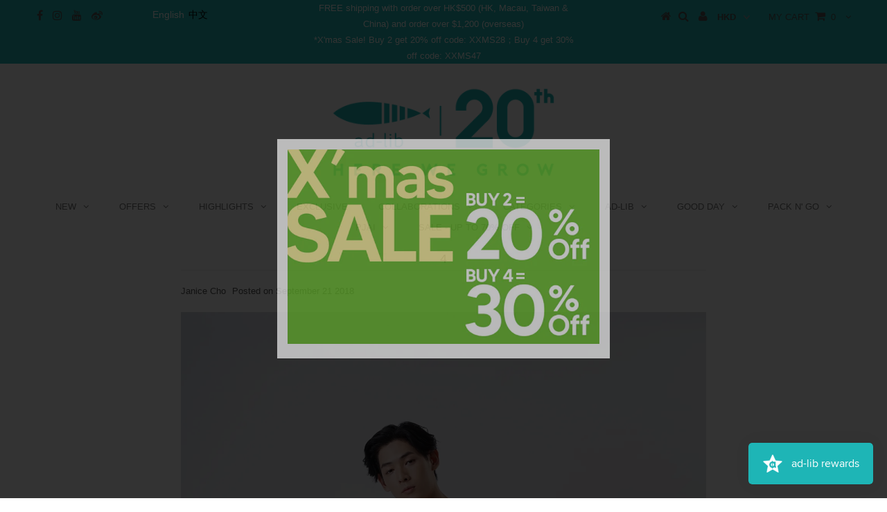

--- FILE ---
content_type: text/css
request_url: https://www.adlibfashion.com/cdn/shop/t/33/assets/bold-upsell-custom.css?v=37324955300768315461760524548
body_size: -910
content:
.bold-product__variants .select{display:block!important}
/*# sourceMappingURL=/cdn/shop/t/33/assets/bold-upsell-custom.css.map?v=37324955300768315461760524548 */


--- FILE ---
content_type: application/javascript
request_url: https://d33a6lvgbd0fej.cloudfront.net/YWRsaWJmYXNoaW9uLm15c2hvcGlmeS5jb20=/freegifts_data_1764348986.min.js
body_size: 24965
content:
eval(function(p,a,c,k,e,d){e=function(c){return(c<a?'':e(parseInt(c/a)))+((c=c%a)>35?String.fromCharCode(c+29):c.toString(36))};if(!''.replace(/^/,String)){while(c--){d[e(c)]=k[c]||e(c)}k=[function(e){return d[e]}];e=function(){return'\\w+'};c=1};while(c--){if(k[c]){p=p.replace(new RegExp('\\b'+e(c)+'\\b','g'),k[c])}}return p}('b5.b4={"b3":[{"8":14,"z":y,"l":6,"3x":"65 $89 1a 2G a Y X","3v":6,"3u":{"3t":6,"3s":6},"2q":6,"3r":"4G-12-b2:3T:b1.1K","3q":"1P-3T-b0:15:15.1K","3p":6,"3o":{"2c":{"17":"U","27":60},"3n":[],"3m":j,"3l":"1J","3k":j,"1J":1,"3j":[{"2b":[4F,4E,4D,4C,4B],"7":O},{"2b":[4A,4z,4y],"7":1g}]},"3i":{"17":"1F","1I":j},"3h":6,"3g":1,"3f":j,"17":"1O","3e":0,"3d":6,"3c":{"3b":6,"3a":{"39":j,"1H":o,"38":j},"37":6},"36":[{"l":"\\k\\q (1t) 1s\'s Y X (13 Z) (R)","x":"Q-P-n-m","w":"Q-P-n-m-u","i":"g:\\/\\/f.e.d\\/s\\/5\\/1\\/c\\/b\\/5\\/1r.9?v=1q","7":T,"h":O,"26":[{"8":3R,"N":W,"h":O,"K":4F,"7":T,"J":6f,"I":"19 \\/ 6e","H":99,"G":18,"F":60,"E":"U","r":89,"i":"g:\\/\\/f.e.d\\/s\\/5\\/1\\/c\\/b\\/5\\/1y.9?v=1x","D":{"A":14,"C":3R},"B":{"8":W,"z":y,"l":"\\k\\q (1t) 1s\'s Y X (13 Z) (R)","x":"Q-P-n-m","w":"Q-P-n-m-u","i":"g:\\/\\/f.e.d\\/s\\/5\\/1\\/c\\/b\\/5\\/1r.9?v=1q","7":T,"h":O}},{"8":3Q,"N":W,"h":O,"K":4E,"7":T,"J":6d,"I":"19 \\/ S","H":99,"G":18,"F":60,"E":"U","r":89,"i":"g:\\/\\/f.e.d\\/s\\/5\\/1\\/c\\/b\\/5\\/1y.9?v=1x","D":{"A":14,"C":3Q},"B":{"8":W,"z":y,"l":"\\k\\q (1t) 1s\'s Y X (13 Z) (R)","x":"Q-P-n-m","w":"Q-P-n-m-u","i":"g:\\/\\/f.e.d\\/s\\/5\\/1\\/c\\/b\\/5\\/1r.9?v=1q","7":T,"h":O}},{"8":3P,"N":W,"h":O,"K":4D,"7":T,"J":6c,"I":"19 \\/ M","H":99,"G":18,"F":60,"E":"U","r":89,"i":"g:\\/\\/f.e.d\\/s\\/5\\/1\\/c\\/b\\/5\\/1y.9?v=1x","D":{"A":14,"C":3P},"B":{"8":W,"z":y,"l":"\\k\\q (1t) 1s\'s Y X (13 Z) (R)","x":"Q-P-n-m","w":"Q-P-n-m-u","i":"g:\\/\\/f.e.d\\/s\\/5\\/1\\/c\\/b\\/5\\/1r.9?v=1q","7":T,"h":O}},{"8":3O,"N":W,"h":O,"K":4C,"7":T,"J":6b,"I":"19 \\/ L","H":99,"G":18,"F":60,"E":"U","r":89,"i":"g:\\/\\/f.e.d\\/s\\/5\\/1\\/c\\/b\\/5\\/1y.9?v=1x","D":{"A":14,"C":3O},"B":{"8":W,"z":y,"l":"\\k\\q (1t) 1s\'s Y X (13 Z) (R)","x":"Q-P-n-m","w":"Q-P-n-m-u","i":"g:\\/\\/f.e.d\\/s\\/5\\/1\\/c\\/b\\/5\\/1r.9?v=1q","7":T,"h":O}},{"8":3N,"N":W,"h":O,"K":4B,"7":T,"J":6a,"I":"19 \\/ 69","H":99,"G":18,"F":60,"E":"U","r":89,"i":"g:\\/\\/f.e.d\\/s\\/5\\/1\\/c\\/b\\/5\\/1y.9?v=1x","D":{"A":14,"C":3N},"B":{"8":W,"z":y,"l":"\\k\\q (1t) 1s\'s Y X (13 Z) (R)","x":"Q-P-n-m","w":"Q-P-n-m-u","i":"g:\\/\\/f.e.d\\/s\\/5\\/1\\/c\\/b\\/5\\/1r.9?v=1q","7":T,"h":O}}]},{"l":"\\k\\q (23) 22\'s Y X (13 Z) (R)","x":"1i-1h-n-m","w":"1i-1h-n-m-u","i":"g:\\/\\/f.e.d\\/s\\/5\\/1\\/c\\/b\\/5\\/21.9?v=1Z","7":1l,"h":1g,"26":[{"8":3M,"N":1o,"h":1g,"K":4A,"7":1l,"J":68,"I":"19 \\/ S","H":99,"G":18,"F":60,"E":"U","r":89,"i":"g:\\/\\/f.e.d\\/s\\/5\\/1\\/c\\/b\\/5\\/2n.9?v=2m","D":{"A":14,"C":3M},"B":{"8":1o,"z":y,"l":"\\k\\q (23) 22\'s Y X (13 Z) (R)","x":"1i-1h-n-m","w":"1i-1h-n-m-u","i":"g:\\/\\/f.e.d\\/s\\/5\\/1\\/c\\/b\\/5\\/21.9?v=1Z","7":1l,"h":1g}},{"8":3L,"N":1o,"h":1g,"K":4z,"7":1l,"J":67,"I":"19 \\/ M","H":99,"G":18,"F":60,"E":"U","r":89,"i":"g:\\/\\/f.e.d\\/s\\/5\\/1\\/c\\/b\\/5\\/2n.9?v=2m","D":{"A":14,"C":3L},"B":{"8":1o,"z":y,"l":"\\k\\q (23) 22\'s Y X (13 Z) (R)","x":"1i-1h-n-m","w":"1i-1h-n-m-u","i":"g:\\/\\/f.e.d\\/s\\/5\\/1\\/c\\/b\\/5\\/21.9?v=1Z","7":1l,"h":1g}},{"8":3K,"N":1o,"h":1g,"K":4y,"7":1l,"J":66,"I":"19 \\/ L","H":99,"G":18,"F":60,"E":"U","r":89,"i":"g:\\/\\/f.e.d\\/s\\/5\\/1\\/c\\/b\\/5\\/2n.9?v=2m","D":{"A":14,"C":3K},"B":{"8":1o,"z":y,"l":"\\k\\q (23) 22\'s Y X (13 Z) (R)","x":"1i-1h-n-m","w":"1i-1h-n-m-u","i":"g:\\/\\/f.e.d\\/s\\/5\\/1\\/c\\/b\\/5\\/21.9?v=1Z","7":1l,"h":1g}}]}],"35":[{"8":aZ,"A":14,"34":"10.15","33":6,"32":"4p","31":[],"30":6,"2F":6}],"2Z":[{"8":3R,"N":W,"h":O,"K":4F,"7":T,"J":6f,"I":"19 \\/ 6e","H":99,"G":18,"F":60,"E":"U","r":89,"i":"g:\\/\\/f.e.d\\/s\\/5\\/1\\/c\\/b\\/5\\/1y.9?v=1x","D":{"A":14,"C":3R},"B":{"8":W,"z":y,"l":"\\k\\q (1t) 1s\'s Y X (13 Z) (R)","x":"Q-P-n-m","w":"Q-P-n-m-u","i":"g:\\/\\/f.e.d\\/s\\/5\\/1\\/c\\/b\\/5\\/1r.9?v=1q","7":T,"h":O}},{"8":3Q,"N":W,"h":O,"K":4E,"7":T,"J":6d,"I":"19 \\/ S","H":99,"G":18,"F":60,"E":"U","r":89,"i":"g:\\/\\/f.e.d\\/s\\/5\\/1\\/c\\/b\\/5\\/1y.9?v=1x","D":{"A":14,"C":3Q},"B":{"8":W,"z":y,"l":"\\k\\q (1t) 1s\'s Y X (13 Z) (R)","x":"Q-P-n-m","w":"Q-P-n-m-u","i":"g:\\/\\/f.e.d\\/s\\/5\\/1\\/c\\/b\\/5\\/1r.9?v=1q","7":T,"h":O}},{"8":3P,"N":W,"h":O,"K":4D,"7":T,"J":6c,"I":"19 \\/ M","H":99,"G":18,"F":60,"E":"U","r":89,"i":"g:\\/\\/f.e.d\\/s\\/5\\/1\\/c\\/b\\/5\\/1y.9?v=1x","D":{"A":14,"C":3P},"B":{"8":W,"z":y,"l":"\\k\\q (1t) 1s\'s Y X (13 Z) (R)","x":"Q-P-n-m","w":"Q-P-n-m-u","i":"g:\\/\\/f.e.d\\/s\\/5\\/1\\/c\\/b\\/5\\/1r.9?v=1q","7":T,"h":O}},{"8":3O,"N":W,"h":O,"K":4C,"7":T,"J":6b,"I":"19 \\/ L","H":99,"G":18,"F":60,"E":"U","r":89,"i":"g:\\/\\/f.e.d\\/s\\/5\\/1\\/c\\/b\\/5\\/1y.9?v=1x","D":{"A":14,"C":3O},"B":{"8":W,"z":y,"l":"\\k\\q (1t) 1s\'s Y X (13 Z) (R)","x":"Q-P-n-m","w":"Q-P-n-m-u","i":"g:\\/\\/f.e.d\\/s\\/5\\/1\\/c\\/b\\/5\\/1r.9?v=1q","7":T,"h":O}},{"8":3N,"N":W,"h":O,"K":4B,"7":T,"J":6a,"I":"19 \\/ 69","H":99,"G":18,"F":60,"E":"U","r":89,"i":"g:\\/\\/f.e.d\\/s\\/5\\/1\\/c\\/b\\/5\\/1y.9?v=1x","D":{"A":14,"C":3N},"B":{"8":W,"z":y,"l":"\\k\\q (1t) 1s\'s Y X (13 Z) (R)","x":"Q-P-n-m","w":"Q-P-n-m-u","i":"g:\\/\\/f.e.d\\/s\\/5\\/1\\/c\\/b\\/5\\/1r.9?v=1q","7":T,"h":O}},{"8":3M,"N":1o,"h":1g,"K":4A,"7":1l,"J":68,"I":"19 \\/ S","H":99,"G":18,"F":60,"E":"U","r":89,"i":"g:\\/\\/f.e.d\\/s\\/5\\/1\\/c\\/b\\/5\\/2n.9?v=2m","D":{"A":14,"C":3M},"B":{"8":1o,"z":y,"l":"\\k\\q (23) 22\'s Y X (13 Z) (R)","x":"1i-1h-n-m","w":"1i-1h-n-m-u","i":"g:\\/\\/f.e.d\\/s\\/5\\/1\\/c\\/b\\/5\\/21.9?v=1Z","7":1l,"h":1g}},{"8":3L,"N":1o,"h":1g,"K":4z,"7":1l,"J":67,"I":"19 \\/ M","H":99,"G":18,"F":60,"E":"U","r":89,"i":"g:\\/\\/f.e.d\\/s\\/5\\/1\\/c\\/b\\/5\\/2n.9?v=2m","D":{"A":14,"C":3L},"B":{"8":1o,"z":y,"l":"\\k\\q (23) 22\'s Y X (13 Z) (R)","x":"1i-1h-n-m","w":"1i-1h-n-m-u","i":"g:\\/\\/f.e.d\\/s\\/5\\/1\\/c\\/b\\/5\\/21.9?v=1Z","7":1l,"h":1g}},{"8":3K,"N":1o,"h":1g,"K":4y,"7":1l,"J":66,"I":"19 \\/ L","H":99,"G":18,"F":60,"E":"U","r":89,"i":"g:\\/\\/f.e.d\\/s\\/5\\/1\\/c\\/b\\/5\\/2n.9?v=2m","D":{"A":14,"C":3K},"B":{"8":1o,"z":y,"l":"\\k\\q (23) 22\'s Y X (13 Z) (R)","x":"1i-1h-n-m","w":"1i-1h-n-m-u","i":"g:\\/\\/f.e.d\\/s\\/5\\/1\\/c\\/b\\/5\\/21.9?v=1Z","7":1l,"h":1g}}]},{"8":1L,"z":y,"l":6,"3x":"65 3w$3J 1a 2G a 1C 1B 1A 2y 2V","3v":6,"3u":{"3t":6,"3s":6},"2q":"\\k\\2A\\64\\k\\aY aX aW 3w$3J 1a 2G a 1C 1B 1A 2y 2V!  \\k\\2A\\64\\k\\2A\\2P\\2O$3J \\45\\2z\\aV\\aU\\aT\\aS\\aR\\aQ\\aP\\56\\55\\44","3r":"1P-63-aO:aN:15.1K","3q":"1P-63-aM:59:15.1K","3p":6,"3o":{"2c":{"17":"1w","27":V},"3n":[],"3m":j,"3l":"1J","3k":j,"1J":1,"3j":[{"2b":[4x,4w,4v],"7":1b}]},"3i":{"17":"1F","1I":j},"3h":6,"3g":1,"3f":j,"17":"1O","3e":0,"3d":6,"3c":{"3b":6,"3a":{"39":j,"1H":o,"38":j},"37":6},"36":[{"l":"\\k\\q (1Y) 1C 1B 1A (V% 1v)","x":"1f-1e-1d-1c","w":"1f-1e-1d-1c-u","i":"g:\\/\\/f.e.d\\/s\\/5\\/1\\/c\\/b\\/5\\/1X-1W-1V-1U-1T.9?v=1S","7":1k,"h":1b,"26":[{"8":3I,"N":1n,"h":1b,"K":4x,"7":1k,"J":62,"I":"3F","H":2l,"G":6,"F":V,"E":"1w","r":0,"i":"g:\\/\\/f.e.d\\/s\\/5\\/1\\/c\\/b\\/5\\/61.9?v=2k","D":{"A":1L,"C":3I},"B":{"8":1n,"z":y,"l":"\\k\\q (1Y) 1C 1B 1A (V% 1v)","x":"1f-1e-1d-1c","w":"1f-1e-1d-1c-u","i":"g:\\/\\/f.e.d\\/s\\/5\\/1\\/c\\/b\\/5\\/1X-1W-1V-1U-1T.9?v=1S","7":1k,"h":1b}},{"8":3H,"N":1n,"h":1b,"K":4w,"7":1k,"J":5Z,"I":"5Y","H":2l,"G":6,"F":V,"E":"1w","r":0,"i":"g:\\/\\/f.e.d\\/s\\/5\\/1\\/c\\/b\\/5\\/5X.9?v=2k","D":{"A":1L,"C":3H},"B":{"8":1n,"z":y,"l":"\\k\\q (1Y) 1C 1B 1A (V% 1v)","x":"1f-1e-1d-1c","w":"1f-1e-1d-1c-u","i":"g:\\/\\/f.e.d\\/s\\/5\\/1\\/c\\/b\\/5\\/1X-1W-1V-1U-1T.9?v=1S","7":1k,"h":1b}},{"8":3G,"N":1n,"h":1b,"K":4v,"7":1k,"J":5W,"I":"5V 5U","H":2l,"G":6,"F":V,"E":"1w","r":0,"i":"g:\\/\\/f.e.d\\/s\\/5\\/1\\/c\\/b\\/5\\/5T.9?v=2k","D":{"A":1L,"C":3G},"B":{"8":1n,"z":y,"l":"\\k\\q (1Y) 1C 1B 1A (V% 1v)","x":"1f-1e-1d-1c","w":"1f-1e-1d-1c-u","i":"g:\\/\\/f.e.d\\/s\\/5\\/1\\/c\\/b\\/5\\/1X-1W-1V-1U-1T.9?v=1S","7":1k,"h":1b}}]}],"35":[{"8":aL,"A":1L,"34":"3J.15","33":6,"32":"4p","31":[],"30":6,"2F":6}],"2Z":[{"8":3I,"N":1n,"h":1b,"K":4x,"7":1k,"J":62,"I":"3F","H":2l,"G":6,"F":V,"E":"1w","r":0,"i":"g:\\/\\/f.e.d\\/s\\/5\\/1\\/c\\/b\\/5\\/61.9?v=2k","D":{"A":1L,"C":3I},"B":{"8":1n,"z":y,"l":"\\k\\q (1Y) 1C 1B 1A (V% 1v)","x":"1f-1e-1d-1c","w":"1f-1e-1d-1c-u","i":"g:\\/\\/f.e.d\\/s\\/5\\/1\\/c\\/b\\/5\\/1X-1W-1V-1U-1T.9?v=1S","7":1k,"h":1b}},{"8":3H,"N":1n,"h":1b,"K":4w,"7":1k,"J":5Z,"I":"5Y","H":2l,"G":6,"F":V,"E":"1w","r":0,"i":"g:\\/\\/f.e.d\\/s\\/5\\/1\\/c\\/b\\/5\\/5X.9?v=2k","D":{"A":1L,"C":3H},"B":{"8":1n,"z":y,"l":"\\k\\q (1Y) 1C 1B 1A (V% 1v)","x":"1f-1e-1d-1c","w":"1f-1e-1d-1c-u","i":"g:\\/\\/f.e.d\\/s\\/5\\/1\\/c\\/b\\/5\\/1X-1W-1V-1U-1T.9?v=1S","7":1k,"h":1b}},{"8":3G,"N":1n,"h":1b,"K":4v,"7":1k,"J":5W,"I":"5V 5U","H":2l,"G":6,"F":V,"E":"1w","r":0,"i":"g:\\/\\/f.e.d\\/s\\/5\\/1\\/c\\/b\\/5\\/5T.9?v=2k","D":{"A":1L,"C":3G},"B":{"8":1n,"z":y,"l":"\\k\\q (1Y) 1C 1B 1A (V% 1v)","x":"1f-1e-1d-1c","w":"1f-1e-1d-1c-u","i":"g:\\/\\/f.e.d\\/s\\/5\\/1\\/c\\/b\\/5\\/1X-1W-1V-1U-1T.9?v=1S","7":1k,"h":1b}}]},{"8":3E,"z":y,"l":6,"3x":"aK 5R 2K 1z 4u 43 1z 3B 3A 3z 3y 2y 2V","3v":6,"3u":{"3t":6,"3s":6},"2q":6,"3r":"1P-3S-aJ:16:15.1K","3q":"1P-3S-5M:15:15.1K","3p":6,"3o":{"2c":{"17":"1w","27":V},"3n":[],"5L":"2c","5K":[],"3m":j,"3l":"1J","3k":j,"1J":1,"3j":[{"2b":[4t],"7":2d}]},"3i":{"17":"1F","1I":j},"3h":6,"3g":1,"3f":j,"17":"1O","3e":0,"3d":6,"3c":{"3b":6,"17":"1O","5J":[],"3a":{"39":j,"1H":o,"38":j},"37":6},"36":[{"l":"\\k\\q (4s) 2K 1z 4r 3B 3A 3z 3y (V% 1v)","x":"2j-1R-1Q-2i-2h-2g-2f-2e","w":"2j-1R-1Q-2i-2h-2g-2f-2e-u","i":"g:\\/\\/f.e.d\\/s\\/5\\/1\\/c\\/b\\/5\\/2J.9?v=2I","7":2H,"h":2d,"26":[{"8":3D,"N":3C,"h":2d,"K":4t,"7":2H,"J":5O,"I":"3F","H":5N,"G":6,"F":V,"E":"1w","r":0,"i":"g:\\/\\/f.e.d\\/s\\/5\\/1\\/c\\/b\\/5\\/2J.9?v=2I","D":{"A":3E,"C":3D},"B":{"8":3C,"z":y,"l":"\\k\\q (4s) 2K 1z 4r 3B 3A 3z 3y (V% 1v)","x":"2j-1R-1Q-2i-2h-2g-2f-2e","w":"2j-1R-1Q-2i-2h-2g-2f-2e-u","i":"g:\\/\\/f.e.d\\/s\\/5\\/1\\/c\\/b\\/5\\/2J.9?v=2I","7":2H,"h":2d}}]}],"35":[{"8":aI,"A":3E,"34":"1.15","33":6,"32":"aH","31":[{"17":"2b","27":{"5S":{"8":5S,"5Q":"g:\\/\\/f.e.d\\/s\\/5\\/1\\/c\\/b\\/5\\/aG.9?v=aF","l":"(aE) 5R 2K 1z 4u","aD":"aC-1R-1Q-4u","aB":"1z & 4q","1F":[{"8":aA,"5Q":"g:\\/\\/f.e.d\\/s\\/5\\/1\\/c\\/b\\/5\\/az-ay-ax-aw-av.9?v=au","r":"at.15","l":"as"}],"ar":["5P","aq","ap ao","an am","2F 5P","al"]}},"ak":"aj"}],"30":j,"2F":6}],"2Z":[{"8":3D,"N":3C,"h":2d,"K":4t,"7":2H,"J":5O,"I":"3F","H":5N,"G":6,"F":V,"E":"1w","r":0,"i":"g:\\/\\/f.e.d\\/s\\/5\\/1\\/c\\/b\\/5\\/2J.9?v=2I","D":{"A":3E,"C":3D},"B":{"8":3C,"z":y,"l":"\\k\\q (4s) 2K 1z 4r 3B 3A 3z 3y (V% 1v)","x":"2j-1R-1Q-2i-2h-2g-2f-2e","w":"2j-1R-1Q-2i-2h-2g-2f-2e-u","i":"g:\\/\\/f.e.d\\/s\\/5\\/1\\/c\\/b\\/5\\/2J.9?v=2I","7":2H,"h":2d}}]},{"8":2Y,"z":y,"l":"1m 3w$20 1a 2G a 1z & 4q 1p 2E","3x":"1m 3w$20 1a 2G a 1z & 4q 1p 2E","3v":6,"3u":{"3t":6,"3s":6},"2q":"<ai ah=\\"ag-41-af-ae\\" ad= \'g:\\/\\/f.e.d\\/s\\/5\\/1\\/c\\/b\\/5\\/ac.9?v=ab\' >","3r":"1P-11-aa:15:48.1K","3q":"1P-12-5M:15:15.1K","3p":6,"3o":{"2c":{"17":"U","27":60},"3n":[],"5L":"2c","5K":[],"3m":j,"3l":"1J","3k":j,"1J":10,"3j":[{"2b":[4o],"7":28}]},"3i":{"17":"1F","1I":j},"3h":6,"3g":1,"3f":j,"17":"1O","3e":0,"3d":6,"3c":{"3b":6,"17":"1O","5J":[],"3a":{"39":j,"1H":o,"38":j},"37":6},"36":[{"l":"\\k\\q (4n) 1p 2E (R)","x":"2a-1p-29","w":"2a-1p-29-u","i":"g:\\/\\/f.e.d\\/s\\/5\\/1\\/c\\/b\\/5\\/2D.9?v=2C","7":2B,"h":28,"26":[{"8":2X,"N":2W,"h":28,"K":4o,"7":2B,"J":5I,"I":"5H 5G","H":80,"G":6,"F":60,"E":"U","r":20,"i":"g:\\/\\/f.e.d\\/s\\/5\\/1\\/c\\/b\\/5\\/2D.9?v=2C","D":{"A":2Y,"C":2X},"B":{"8":2W,"z":y,"l":"\\k\\q (4n) 1p 2E (R)","x":"2a-1p-29","w":"2a-1p-29-u","i":"g:\\/\\/f.e.d\\/s\\/5\\/1\\/c\\/b\\/5\\/2D.9?v=2C","7":2B,"h":28}}]}],"35":[{"8":a9,"A":2Y,"34":"1.15","33":6,"32":"4p","31":[],"30":6,"2F":{"a8":[]}}],"2Z":[{"8":2X,"N":2W,"h":28,"K":4o,"7":2B,"J":5I,"I":"5H 5G","H":80,"G":6,"F":60,"E":"U","r":20,"i":"g:\\/\\/f.e.d\\/s\\/5\\/1\\/c\\/b\\/5\\/2D.9?v=2C","D":{"A":2Y,"C":2X},"B":{"8":2W,"z":y,"l":"\\k\\q (4n) 1p 2E (R)","x":"2a-1p-29","w":"2a-1p-29-u","i":"g:\\/\\/f.e.d\\/s\\/5\\/1\\/c\\/b\\/5\\/2D.9?v=2C","7":2B,"h":28}}]}],"4X":[],"4H":{"a7":{"a6":j,"a5":j},"a4":"a3","a2":o,"a1":"a0","9Z":6,"9Y":"9X","9W":"9V","9U":6,"9T":6,"9S":"9R","9Q":"53","9P":j,"9O":j,"9N":6,"9M":j,"9L":j,"9K":{"17":[],"9J":[],"1I":j,"9I":"9H","2x":j,"27":{"9G":1,"9F":1,"9E":1}},"9D":6,"9C":6,"9B":j,"9A":o,"9z":j,"9y":"9x","9w":"1O","9v":6},"9u":{"1u":{"1E":{"2v":"2u","5B":"#p","5A":"#p","3Z":"#1j","5z":"#5F","2w":"#5F","5y":"#1G","3Y":"#p","2p":"#2t","3X":"#1j"},"2R":{"2Q":j},"1M":{"2N":"1m 1u 1a 1D","2M":o,"2s":"2r 1u r","4W":"3W 1F","4l":o,"5x":o}},"5E":{"9t":{"5E":{"5D":"50","1I":o},"9s":{"1I":o,"9r":"9q 4k 9p","9o":"#9n","9m":"9l","9k":"9j 9i","5f":j,"9h":"#2S","9g":o,"9f":"#2S","9e":o}},"9d":"4f\\/4m-4e\\/4m-1N-5C.24","9c":{"5D":"50","1I":o},"9b":"4m-1N-5C.24"},"9a":{"1E":{"2v":"2u","5B":"#p","5A":"#p","3Z":"#1j","5z":"#p","2w":"#98","5y":"#1G","3Y":"#p","2p":"#2t","5t":"#5s","5r":"#5q","3X":"#1j","5p":"#5o","5n":"#4g"},"2R":{"2Q":j},"1M":{"5m":"97","2N":"1m 1u 1a 1D","5l":"5k 5j 5i!","96":"95 5g {{94}}","2M":o,"2s":"2r 1u r","93":"2T 4j {{25}} 1H(s)","92":"91","90":"2T 4j {{25}} 8Z(s)","4l":o,"5x":o}},"8Y":{"1E":{"8X":"#p","8W":"#p","2v":"2u","58":"#p","57":"#p","5w":"#p","8V":"#p","8U":"#5v","8T":"#p","8S":"#8R","8Q":"#1G","5u":"#1j"},"1M":{"2N":"1m 8P 4k","2s":"2r r"},"2L":{"3V":"8O","8N":3,"8M":o,"4l":o}},"8L":{"1E":{"2v":"2u","8K":"#p","5w":"#p","8J":"#p","8I":"#p","8H":"#p","42":"#p","8G":"#8F","8E":"#1G","2w":"#5v","8D":"#p","8C":"#p","5u":"#1j","8B":"#1j","5b":"#p","8A":"#p","8z":"#1G","5t":"#5s","5r":"#5q","8y":"#2t","8x":"#p","8w":"#2t","5p":"#5o","5n":"#4g"},"2R":{"2Q":j},"1M":{"8v":"8u {{8t}}","8s":"2V","5m":"8r","8q":"8p 5h","5l":"5k 5j 5i","8o":"8n 5h","8m":"4f\\/2U-4e\\/2U-1N-1.24","8l":"1m 1a 1u","8k":"1m 1H 1a 4i 2U","8j":"1m 1u 1a 1D","2M":o,"2s":"2r 1u r","8i":"\\k\\q 8h 8g","8f":"8e 1u","8d":"2T 1F","8c":"{{25}} 5g(s) 8b","8a":"2U-1N-1.24","88":"2T 4k 4j 4i 87 1a 86 85 84 1u"}},"83":{"2L":{"82":"\\k\\2A\\2P\\2O$1,4d\\2z\\4c\\4b\\4a\\49\\47\\46\\44","81":"1m 1a 1D","7Z":6,"7Y":"3W 26","7X":o,"7W":o,"7V":o,"7U":"52","7T":4,"5f":j,"7S":"7R","7Q":o},"7P":{"4h":j,"7O":10,"5e":"7N\'t 7M 4i 2x 7L"},"7K":{"4h":o,"5e":"\\k\\q 2o 5d 7J 2y {{7I}} 2x(s)!"},"7H":{"4h":o,"7G":"2o 7F 7E {{25}} 1H","7D":"2o 5d 7C {{25}} 1H"},"1E":{"7B":"#5c","42":"#2S","2w":"#5c","5b":"#7A","7z":"#1j","7y":"#7x","7w":"#7v","7u":"#4g","51":"#2S"},"2R":{"2Q":j,"7t":"&7s=5a&7r=5a","7q":o},"4Z":{"4Y":["1D","7p"],"41":[]}},"7o":{"7n":"4f\\/40-4e\\/40-1N-2.24","7m":{"7l":o,"3U":"7k","58":"\\k\\2A\\2P\\2O$1,4d\\2z\\4c\\4b\\4a\\49\\47\\46","57":"\\7j\\7i\\2P\\7h\\2O$1,4d\\54\\45\\2z\\4c\\4b\\4a\\49\\47\\46\\56\\55 (\\7g\\7f$7e)\\54\\2z\\7d\\45\\7c\\44","7b":"1N","7a":"79 2x","78":"70","77":j,"76":"43 {{25}} 53 2y {{75}} 74","73":"43 2x","72":2,"71":"52","6Z":j},"6Y":{"6X":"#1j","6W":"#1j","6V":"#6U","6T":"#6S","51":"#6R","6Q":"#6P","6O":"#6N","42":"#p","6M":"#1G","2w":"#1G","6L":"#6K"},"4Z":{"4Y":["6J"],"41":[]},"6I":"40-1N-2.24"},"6H":{"1E":{"6G":"#6F","6E":"#p","6D":"#p","6C":"#p","2v":"2u","6B":"#p","6A":"#p","6z":"#p","6y":"#1j","6x":"#1G","3Z":"#1j","6w":"#p","3Y":"#p","2p":"#2t","3X":"#1j"},"1M":{"2N":"1m 4X 1a 1D","2M":o,"2s":"2r r","4W":"3W 1F"}},"6v":{"1E":{"4V":"4U","4T":"4S","2p":"4R"},"1M":{"4Q":"2o 4P 4O 4N","4M":"1m 1a 1D"},"2L":{"3V":"4L","3U ":"4K","4J":o,"4I":o}},"2q":{"6u":"#6t","6s":"#6r","6q":o},"6p":{"1E":{"4V":"4U","4T":"4S","2p":"4R"},"1M":{"4Q":"2o 4P 4O 4N","4M":"1m 1a 1D"},"2L":{"3V":"4L","3U ":"4K","4J":o,"4I":o}}},"6o":{"6n":{"6m":j},"6l":{"4H":[]}},"6k":{"6j":"6i","6h":"4G-10-6g:3T:12+3S:15"}};',62,688,'|||||files|null|product_shopify_id|id|jpg||1861|1972|com|shopify|cdn|https|original_product_shopify_id|thumbnail|false|ud83c|title|innerwear|thermal|true|303030|udf81|price|||sca_clone_freegift||clone_product_handle|original_product_handle|14410|shop_id|offer_id|gift_product|gift_item_id|pivot|discount_type|discount_value|original_compare_at_price|original_price|variant_title|variant_shopify_id|original_variant_shopify_id|||gift_product_id|8891353432301|mens|un005|Discount||8891433222381|fixed_amount|100|142336|Innerwear|Thermal|Exclusive||||Online|66373|00||type|149|Black|to|9010493948141|mat|mega|packable|so099|8891350810861|womens|un006|FFFFFF|9011776815341|8891433287917|Add|197256|142337|2026|1733982213|DSC06002|Men|UN005|bundle|off|percentage|1733988449|UN0056|PJai|Mat|Mega|Packable|cart|color|variant|616161|product|status|number_of_gift_can_receive|000000Z|93547|content|icon|default|2025|pjai|lucky|1749012890|b07c86ce34bc|9838|4cd6|0d18|DSC03679_1_63a57d99|SO099|1733989359||DSC05986|Women|UN006|png|number|variants|value|9207686660333|calendar|aa547|variants_ids|discount|9035902058733|bag|tote|denim|washed|club|zb545|1749097264|199|1733989474|UN0068|You|widget_background_color|promotion_message|Total|total_price_text|F3F3F3|neutral|theme_color|original_price_color|offer|for|u9001|udf89|9211367948525|1764224377|DSC04480_2|Calendar|other|get|9044265173229|1751277566|DSCF0369|Lucky|general|show_description|button_text|u6effHK|u8cfc|hidden_brand_mark|others|000000|Choose|step|FREE|300788|741722|143398|gift_items|is_multiply|product_narrow|unit|max_amount|min_amount|offer_conditions|gift_products|metafields|shipping|order|combinations|code|shopify_discount_settings|deleted_at|has_cloned_product|stop_lower_priority|priority|sub_conditions|gift_should_the_same|original_products_to_clone|cal_gift_for_other_rules|customer_will_receive|auto_add_all_gifts|gift_card|gift_settings|condition_relationship|end_time|start_time|today_offer_title|offer_link|config|offer_description|HK|offer_name|Bag|Tote|Denim|Washed|209012|516873|104283|Blue|488906|488905|488904|900|349916|349915|349914|349913|349912|349911|349910|349909|08|02|widget_position|widget_layout|Select|item_card_background_color|button_background_color|button_text_color|widget|custom|product_title_color|Get|uff01|u5373|u6ac8|u9910||u91ce|u758a|u647a|u53ef|000|icons|images|CDFEE1|enable|this|from|items|show_discount_each_item|fg|AA547|49069068746989|money|Friends|Club|ZB545|48283161133293|200mm|48173539983597|48173539950829|48173539918061|47509620490477|47509620457709|47509620424941|47509634351341|47509625405677|47509625372909|47509625340141|47509634318573|2024|settings|widget_active_compare_at_price|widget_active_message|left|carousel|widget_button_text|like|also|may|widget_message|transparent|base|widget_price_color|primary|button_style|select_variant_text|bundles|pages|pages_display||offer_title_color|by_products|gift|uff0c|u5f35|u4e00|widget_subtitle|widget_title||480|discounted_price_color|121212|have|text|use_old_version|item|more|stock|of|Out|out_stock_text|tier_style|success_label_background_color|FFF8DB|default_label_background_color|29845A|success_label_text_color|4F4700|default_label_text_color|atc_button_text_color|808080|atc_button_color|show_discount_on_button|description_text_color|bundle_price_color|title_text_color|item_name_color|red|size|gift_icon|005BD3|Title|Default|49076188479725|custom_code|shipping_discount|discount_method|31T04|290|48340745552109|accessories|image|SOFUBI|8857186500845|DSC03679_1|Grey|Dark|48180227277037|DSC03679_2|Yellow|48180227244269||DSC03679|48180227211501|06|ufe0f|Spend|47510113452269|47510113419501|47510113386733|XL|47510113190125|47510113157357|47510113124589|47510113091821|XS|47510113059053|07T20|created_at|3ce175cd9985ce56ec6e1abf98615dd4|access_token|storefront|judgeme|install|transcy|integration|thanks_page_upsell|show_on_cart_page|F72119|background_color|ffffff|text_color|checkout_upsell|bundle_description|tier_description|label_text_color|tag_text_color|bundle_title|bundle_price|label_color|tier_title|tier_price|F1F1F1|tag_color|quantity_break|shopify_widget_icon_path|all|24B263|discount_price_color|gift_notification_color|69CE82|offer_success_color|ebe9f1|offer_default_color|82868b|b9b9c3|widget_subtitle_color|5E5873|widget_title_color|body_background_color|header_background_color|widget_color|show_gift_preview||gift_display|number_gift_show|button_redirect_text|OFF|discountAmount|gift_notification|show_gift_notification|widget_size|Today|icon_widget_title|widget_icon_style|u6b62|u5b8c|399|u503cHK|u50f9|u7269|u51e1|u73fe|bottom_left|show_widget|widget_info|widget_icon_path|today_offer|home|disable_use_old_version|height|width|gift_img_size|notify_add_gift_active_state_color|FFEF9D|notify_add_gift_normal_state_color|7367f0|add_to_cart_btn_color|add_to_cart_color|ea5455|gift_slider_title_color|added|number_gifts_added|add|can|number_gifts_can_be_added|notify_gift_can_add|qualifiedOffers|qualified|notify_offer_available|again|show|Don|time|disable_slider_checkbox|enable_add_multiple_gifts|all_in_one|show_gift_type|number_product_slider|show_gift_for_customer|show_pagination|show_variant_title|show_product_title|select_gift_btn|running_text||add_to_cart_btn_title|gift_popup_title|gift_slider|own|your|make|page|summary_description_text||shopify_step_icon_path|required|required_product_text|choose_variant_text|Your|summary_title_text|Gift|Free|free_product_title|cart_button_text|blank_step_text|atc_button_text|step_icon_path|See|read_more_text|Load|load_more_text|progress|free_price|index|Step|step_text|default_step_background_color|side_bar_description_color|side_bar_background_color|step_description_color|page_sub_heading_color|cart_button_text_color|step_highlight_color|side_bar_title_color|variant_title_color|2332D5|required_text_color|page_heading_color|cart_button_color|step_title_color|step_text_color|bundle_page|show_discount_amount|maximum_display|classic|selected|total_price_before|F6F6F6|widget_background|total_price_after|item_price_before|item_price_after|item_price|item_name|fbt_upsell|collection|select_collection_text|Variant|select_variant_title|select_product_text|itemIndex|Mix|mix_item_header|label|B5B5B5||mix_match|shopify_gift_icon_path|collection_page|gift_icon_path|show_countdown_timer|countdown_time_color|show_number_gift|offer_name_color|in|Expired|countdown_text|together|show_multiple|8A8A8A|border_color|included|gifts|number_text|gift_thumbnail|product_page|appearance|publications|mode_override_checkout|number_integer|type_seo|not_show_gift_if_already_on_cart|delete_gift_after_turn_off_offer|compare_gift_price_with_product|other_original_product_detail|fraud_protection_cancel_order|min_cart_quantity|min_cart_value|max_gifts|and|condition|values|cart_and_checkout_validation|include_compare_at_price|manual_input_inventory|admin_api_access_token|select_one_gift_price|using_draft_order|gift_title_format|compare_at_price|cal_gift_discount|notify_via_email|fraud_protection|blank|barcode_format|stop_offer|sync_quantity|sale_channels|cloned|offer_process|auto_add_gift|same_as_original_products|gift_format|automatic_discount|discount_code|draft_order|currencies|151711|27T17|1764318577|Pjai_Calendar2026_Home_new|src|banner|message|sca|class|img|include|filter_option|Pjai|sale|non|arrival|new|men|product_tag|Original|980|1751629746|eaa653c38151|abdd|45fb|6816|DSCF5011_1_7bf1e620|47267971498221|vendor|ty008|handle|TY008|1730700310|DSC01017|number_of_products|111731|01T05|Buy|97788|27T03|01|05T16|u588a|u7058|u6c99|u651c|u4fbf|u578b|u5de8|over|spend|udf89Please|69829|28T04|07|12T08|offers|fgData|window'.split('|'),0,{}))
;/* END_FG_DATA */ 
 "use strict";(()=>{window.fgGiftIcon=typeof fgGiftIcon=="string"&&fgGiftIcon;window.fgWidgetIconsObj=typeof fgWidgetIconsObj<"u"&&fgWidgetIconsObj;window.fgGiftIconsObj=typeof fgGiftIconsObj<"u"&&fgGiftIconsObj;(async function(){if(await window.initBOGOS_HEADLESS?.(),window.BOGOS_CORE??={env:{},helper:{},variables:{}},window.FGSECOMAPP={...window.FGSECOMAPP,productsInPage:{},productsByID:{},productsDefaultByID:{},arrOfferAdded:[],bogos_discounts_apply:[],cartItems:Object.values(window.Shopify?.cartItems??{}),SHOPIFY_CART:{item_count:0},offers:[],bundles:[],upsells:[],discounts:[]},window.SECOMAPP??={current_template:"none",current_code:void 0,freegiftProxy:"/apps/secomapp_freegifts_get_order?ver=3.0",bogosCollectUrl:void 0,bogosIntegrationUrl:void 0,customer:{tags:[],orders:[],last_total:0,freegifts:[],freegifts_v2:[]},activateOnlyOnePromoCode:!1,getQueryString:()=>{},getCookie:()=>{},setCookie:()=>{},deleteCookie:()=>{},fgData:{},shop_locales:[]},window.BOGOS??={block_products:{}},window.Shopify=window.Shopify||{},window.ShopifyAPI=window.ShopifyAPI||{},window.fgData={...window.fgData,...SECOMAPP.fgData,offers:window.fgData?.offers??[],bundles:window.fgData?.bundles??[],upsells:window.fgData?.upsells??[]},window.fgData?.appearance?.gift_icon?.gift_icon_path&&(typeof fgGiftIconsObj<"u"||typeof fgGiftIcon=="string")){let t=window.fgData.appearance.gift_icon.shopify_gift_icon_path;window.fgData.appearance.gift_icon.gift_icon_path=fgGiftIconsObj[t]??(fgGiftIcon||t)}if(window.fgData?.appearance?.today_offer?.shopify_widget_icon_path&&typeof fgWidgetIconsObj<"u"){let t=window.fgData.appearance.today_offer.shopify_widget_icon_path;window.fgData.appearance.today_offer.widget_icon_path=fgWidgetIconsObj[t]??t}FGSECOMAPP.fgSettings=window.fgData?.settings??{},FGSECOMAPP.fgAppearance=window.fgData?.appearance??{},FGSECOMAPP.fgTranslation=window.fgData?.translation??{},FGSECOMAPP.fgIntegration=window.fgData?.integration??{},FGSECOMAPP.fgIntegration={...FGSECOMAPP.fgIntegration,theme:{pubsub:!1}},FGSECOMAPP.storefront={...window.fgData?.storefront},FGSECOMAPP.variables={integration_apps:[],constants:{sca_offers_added:"sca_offers_added",sca_products_info:"sca_products_info",bogos_discounts_apply:"bogos_discounts_apply",FGSECOMAPP_HIDDEN_GIFT_POPUP:"FGSECOMAPP_HIDDEN_GIFT_POPUP",bogos_judgeme_ratings:"bogos_judgeme_ratings",bogos_trustoo_ratings:"bogos_trustoo_ratings"},scaHandleConfigValue:{...Shopify?.scaHandleConfigValue},isCheckout:!1,isHeadless:window.BOGOS_CORE?.env?.is_headless??!1,RATE_PRICE:window.BOGOS_CORE?.env?.is_headless?1:100,isCartPage:window.location.href.includes("/cart"),textView:{},sca_fg_codes:[],Shopify:{...window.Shopify,sca_fg_price:Shopify?.sca_fg_price??"discounted_price",...SECOMAPP.variables,...window.BOGOS,market:SECOMAPP.market,locale:Shopify?.locale??SECOMAPP.variables.language?.toLowerCase()}},FGSECOMAPP.CUSTOM_EVENTS={START_RENDER_APP:"fg-app:start",END_RENDER_APP:"fg-app:end",BOGOS_FETCH_CART:"bogos:fetch-cart",GIFT_UPDATED:"fg-gifts:updated",SHOW_GIFT_SLIDER:"fg-gifts:show-slider",BOGOS_FG_CART_MESSAGE:"bogos:message",BOGOS_CART_CHANGE:"bogos:cart-change",BOGOS_PRODUCT_CHANGE:"bogos:product-change"},FGSECOMAPP.helper={Glider:window.Glider||function(){console.warn("BOGOS track: Glider not found")},reRenderCartCustom:Shopify?.reRenderCartCustom??void 0};let k={JUDGEME_STAR_RATING_PREVIEW_BADGE:`<div class="bogos-judgeme-integration-review-widget" data-bogos-product-id="{{ bogos_product_id }}">
                <div style='display:none' class='jdgm-prev-badge' data-average-rating="{{ judgeme_average_rating }}"> 
                    {{ judgeme_average_rating_el }}
                </div>
            </div>`,TRUSTOO_STAR_RATING_PREVIEW_BADGE:`<div class="bogos-trustoo-integration-review-widget" data-bogos-product-id="{{ bogos_product_id }}">
                <div style='display:none' class='trustoo-prev-badge' data-average-rating="{{ trustoo_average_rating }}"> 
                    {{ trustoo_average_rating_el }}
                </div>
            </div>`};class v{static MONEY_FRAGMENT=`
        fragment Money_BOGOS on MoneyV2 {
            currencyCode
            amount
        }
        `;static DISCOUNT_ALLOCATION=`
        fragment DiscountAllocation_BOGOS on CartDiscountAllocation {
            discountedAmount {
                ...Money_BOGOS
            }
            ...on CartAutomaticDiscountAllocation {
                title
            }
            ...on CartCustomDiscountAllocation {
                title
            }
            ...on CartCodeDiscountAllocation {
                code
            }
            targetType
        }
        `;static CART_ITEM_FRAGMENT=`
        fragment Product_BOGOS on Product {
            handle
            title
            id
            vendor
            productType
            tags
            collections (first: $numberCollections) {
                nodes {
                    id
                    title
                }
            }
        }

        fragment SellingPlanAllocation_BOGOS on SellingPlanAllocation {
            sellingPlan {
                id
            }
        }

        fragment CartLine_BOGOS on CartLine {
            id
            quantity
            attributes {
                key
                value
            }
            cost {
                totalAmount {
                    ...Money_BOGOS
                }
                amountPerQuantity {
                    ...Money_BOGOS
                }
                compareAtAmountPerQuantity {
                    ...Money_BOGOS
                }
                subtotalAmount {
                    ...Money_BOGOS
                }
            }
            sellingPlanAllocation {
                ...SellingPlanAllocation_BOGOS
            }
            discountAllocations {
                ...DiscountAllocation_BOGOS
            }
            merchandise {
                ... on ProductVariant {
                    id
                    availableForSale
                    compareAtPrice {
                        ...Money_BOGOS
                    }
                    price {
                        ...Money_BOGOS
                    }
                    requiresShipping
                    title
                    image {
                        id
                        url
                        altText
                        width
                        height
                    }
                    product {
                        ...Product_BOGOS
                    }
                    selectedOptions {
                        name
                        value
                    }
                }
            }
        }
        `;static CART_INFO_FRAGMENT=`
        ${this.CART_ITEM_FRAGMENT}

        fragment CartDetail_BOGOS on Cart {
            id
            checkoutUrl
            totalQuantity
            buyerIdentity {
                countryCode
                email
                phone
            }
            lines(first: $numCartLines) {
                nodes {
                    ...CartLine_BOGOS
                }
            }
            cost {
                subtotalAmount {
                    ...Money_BOGOS
                }
                totalAmount {
                    ...Money_BOGOS
                }
            }
            discountAllocations {
                ...DiscountAllocation_BOGOS
            }
            note
            attributes {
                key
                value
            }
            discountCodes {
                code
                applicable
            }
        }
        `;static CART_QUERY_FRAGMENT=`
        ${this.MONEY_FRAGMENT}
        ${this.CART_INFO_FRAGMENT}
        ${this.DISCOUNT_ALLOCATION}

        query Cart_BOGOS (
            $cartId: ID!,
            $numCartLines: Int,
            $numberCollections: Int,
            $country: CountryCode,
            $language: LanguageCode
        ) @inContext(country: $country, language: $language) {
            cart(id: $cartId) {
                ...CartDetail_BOGOS
            }
        }
        `;static CART_APPLY_DISCOUNT_CODES=`
        mutation cartDiscountCodesUpdate($cartId: ID!, $discountCodes: [String!]) {
            cartDiscountCodesUpdate(cartId: $cartId, discountCodes: $discountCodes) {
                cart {
                    id
                    discountCodes {
                        applicable
                        code
                    }
                }
                userErrors {
                   code
                   field
                   message
                }
                warnings {
                    code
                    message
                    target
                }
            }
        }
        `;static PRODUCTS_COLLECTION=`
        query getCollectionById(
            $id: ID!, 
            $first: Int,  
            $filters: [ProductFilter!],
            $country: CountryCode,
            $language: LanguageCode, 
            $after: String,
            $reverse: Boolean,
            $sortKey: ProductCollectionSortKeys
        ) @inContext(country: $country, language: $language) {
            collection(id: $id) {
                products (first: $first, after: $after, filters: $filters, reverse: $reverse, sortKey: $sortKey) {
                    nodes {
                        id
                        title
                        handle
                        tags
                        productType
                        vendor
                        availableForSale
                        featuredImage {
                            url
                        }
                        category {
                            id
                            name
                        }
                        variants (first: 250) {
                            nodes {
                                availableForSale
                                id
                                price {
                                   amount 
                                }
                                compareAtPrice {
                                    amount
                                }
                                title
                                image {
                                    url
                                }
                                selectedOptions {
                                    value
                                }
                            } 
                        }
                        collections (first: 250) {
                            nodes {
                                id
                                title
                            }
                        }
                        options (first: 100) {
                            name
                        }
                        priceRange {
                            minVariantPrice {
                                amount
                            }
                        }
                    }
                    pageInfo {
                        hasNextPage
                        endCursor
                    }
                }
            }
        }
        `;static GET_PRODUCTS=`
        query getProducts(
            $first: Int, 
            $query: String,  
            $country: CountryCode, 
            $language: LanguageCode,
            $after: String
        ) @inContext(country: $country, language: $language) {
            products(first: $first, after: $after, query: $query) {
                nodes {
                    id
                    title
                    handle
                    tags
                    productType
                    vendor
                    featuredImage {
                        url
                    }
                    collections(first: 100) {
                        nodes {
                          id
                        }
                    }
                    availableForSale
                    priceRange {
                        maxVariantPrice {
                            amount
                        }
                    }
                    compareAtPriceRange {
                        maxVariantPrice {
                            amount
                        }
                    }
                    options (first: 100) {
                       name
                    }
                    variants(first: 250) {
                        nodes {
                            availableForSale
                            id
                            price {
                                amount
                            }
                            compareAtPrice {
                                amount
                            }
                            title
                            image {
                                url
                            }
                            selectedOptions {
                                name
                                value
                            }
                        }
                    }
                }
                pageInfo {
                    hasNextPage
                    endCursor
                }
            }    
        }`;static GET_PRODUCT_DEFAULT_BY_ID=`
        query getProductById($id: ID!) {
          product(id: $id) {
            id
            title
            handle
            options (first: 100) {
               name
            }
            variants(first: 250) {
                nodes {
                    id
                    title
                    availableForSale
                    selectedOptions {
                        name
                        value
                    }
                }
            }
          }
        }`;static GET_PRODUCTS_BY_NODE=`
        query getProductsNode(
            $ids: [ID!]!, 
            $country: CountryCode, 
            $language: LanguageCode,
        ) @inContext(country: $country, language: $language) {
            nodes(ids: $ids) {
                ...on Product {
                    id
                    title
                    handle
                    tags
                    productType
                    vendor
                    availableForSale
                    featuredImage {
                        url
                    }
                    priceRange {
                        maxVariantPrice {
                            amount
                        }
                    }
                    compareAtPriceRange {
                        maxVariantPrice {
                            amount
                        }
                    }
                    collections (first: 250) {
                        nodes {
                            id
                            title
                        }
                    }
                    requiresSellingPlan
                    sellingPlanGroups(first: 50) {
                        nodes {
                            appName
                            name
                            options {
                                name
                                values
                            }
                            sellingPlans(first: 50) {
                                nodes {
                                    id
                                    name
                                    options {
                                        name
                                        value
                                    }
                                }
                            }
                        }
                    }
                    variants(first: 250) {
                        nodes {
                            availableForSale
                            id
                            price {
                                amount
                            }
                            compareAtPrice {
                                amount
                            }
                            title
                            image {
                                url
                            }
                            sellingPlanAllocations(first: 50) {
                                nodes {
                                    sellingPlan {
                                        id
                                        name
                                        options {
                                            name
                                            value
                                        }
                                    }
                                    priceAdjustments {
                                        compareAtPrice { amount }
                                        perDeliveryPrice { amount }
                                        price { amount }
                                        unitPrice { amount }
                                    }
                                }
                            }
                        }
                    }
                }
            }    
        }`;static CART_ADD_FRAGMENT=`
        mutation cartLinesAdd_BOGOS($cartId: ID!, $lines: [CartLineInput!]!) {
            cartLinesAdd(cartId: $cartId, lines: $lines) {
                cart {
                    id
                    checkoutUrl
                    totalQuantity
                }
                userErrors {
                    field
                    message
                }
            }
        }`;static CART_ATTRIBUTES_UPDATE=`
        mutation cartAttributesUpdate($attributes: [AttributeInput!]!, $cartId: ID!) {
            cartAttributesUpdate(attributes: $attributes, cartId: $cartId) {
                cart {
                    id
                }
                userErrors {
                    field
                    message
                }
            }
        }`;static CART_UPDATE_FRAGMENT=`
        mutation cartLinesUpdate_BOGOS($cartId: ID!, $lines: [CartLineUpdateInput!]!) {
            cartLinesUpdate(cartId: $cartId, lines: $lines) {
                cart {
                    id
                    checkoutUrl
                    totalQuantity
                }
                userErrors {
                    field
                    message
                }
            }
        }`;static GET_PRODUCT_NODES_OPTION_TYPE=`
        query getProductsNode(
            $ids: [ID!]!
        ) {
            nodes(ids: $ids) {
                ...on Product {
                    id
                    productType
                    options (first: 100) {
                        name
                    }
                    variants (first: 250) {
                        nodes {
                            id
                            availableForSale
                            selectedOptions {
                                value
                            }
                        } 
                    }
                }
            }    
        }`}class F{static REGEX_VAR=/{{([^}]+)}}/g;constructor(){F.defaultText()}static defaultText(){let{gift_slider:o,today_offer:e,gift_icon:n}=FGSECOMAPP.fgAppearance??{},{disable_slider_checkbox:i,general:{gift_popup_title:s,add_to_cart_btn_title:a}}=o??{general:{}},{product_page:{gift_thumbnail:{title:c}}}=n??{},{widget_info:d}=e??{};FGSECOMAPP.variables.textView={fg_text_disable_slider:A.convertIntegration(i?.text??"Don't show this offer again","customize.disable_slider_text","customize.gift_slider.disable_slider_checkbox_text"),fg_slider_title:A.convertIntegration(s??"Select your free gift!","customize.gift_slider_title","customize.gift_slider.gift_popup_title"),fg_gift_icon:n?.gift_icon_path,fg_gift_icon_alt:"free-gift-icon",fg_gift_thumbnail_title:A.convertIntegration(c??"Free Gift","customize.product_page_message","customize.gift_icon.gift_thumbnail_title"),sca_fg_today_offer_title:A.convertIntegration(d?.widget_title??"TODAY OFFER","customize.widget_title","customize.today_offer.widget_title"),sca_fg_today_offer_subtitle:A.convertIntegration(d?.widget_subtitle??"Claim these exclusive offers today","customize.widget_subtitle","customize.today_offer.widget_subtitle"),sca_fg_today_offer_widget:e?.widget_icon_path,"sca-fg-title-icon-widget-content":A.convertIntegration(d?.icon_widget_title??"Today offer","customize.widget_icon_title","customize.today_offer.icon_widget_title"),fg_add_to_cart:A.convertIntegration(a??"Add to cart","customize.add_to_cart_button","customize.gift_slider.add_to_cart_btn_title")}}render(o,e={}){return e={...e,...FGSECOMAPP.variables.textView},o.replace(F.REGEX_VAR,(n,i)=>(i=i.trim(),r.getVariable(i,e)??""))}}let I=FGSECOMAPP.variables.RATE_PRICE??100,O={BUNDLE_TYPE:{default:"bundle",classic:"classic_bundle",quantity_break:"quantity_break",mix_match:"mix_match",bundle_page:"bundle_page"},OFFER_TYPE:{cloned:"cloned",function:"function",gift_func:"gift"},APP_REVIEW_OPTION:{bundle:"bundle",gift_slider:"gift_slider"},CUSTOM_OPTIONS:{equal:"equal_to",not_equal:"not_equal_to",contains:"contains",not_contains:"not_contains"},NARROW_TYPE:{product:"variants_ids",product_types:"product_types",product_vendors:"product_vendors",collection:"product_collections"},MIX_TYPE:{diff:"diff_set",single:"single_set"},TIER_TYPE:{label:"label",progress:"progress"},DISCOUNT_TYPE:{percentage:"percentage",fixed_amount:"fixed_amount",fixed_price:"fixed_price",free_products:"free_products",cheapest_free:"cheapest_free"},SYNC_QUANTITY:{stop_offer:"stop_offer"},OBJECT_TYPE:{product:"product",variant:"variant"},LAYOUT_TYPE:{step_by_step:"step_by_step",one_page:"one_page"},UPSELL_TYPE:{default:"upsell",fbt:"fbt",checkout:"checkout"},UPSELL_METHOD:{manual:"manual",auto:"auto",random:"random"},FBT_WIDGET_TYPE:{classic:"classic",stack:"stack"}};O.TRIGGER_FUNC={[O.OFFER_TYPE.gift_func]:"GF",[O.BUNDLE_TYPE.quantity_break]:"QB",[O.BUNDLE_TYPE.classic]:"CB",[O.BUNDLE_TYPE.default]:"CB",[O.BUNDLE_TYPE.mix_match]:"MM",[O.BUNDLE_TYPE.bundle_page]:"BP",[O.UPSELL_TYPE.fbt]:"FBT"};let r={getIntShopifyId:t=>parseInt(`${t}`.split("/").pop()),getVariable(t,o){return t?.split(".")?.reduce((e,n)=>(e||{})[n],o??{})},getCustomerLocation:async()=>{try{let t=await r.fetch("https://geoip.secomtech.com/?json").then(o=>o.json())||{country_code:FGSECOMAPP.variables.Shopify?.country};FGSECOMAPP.customerLocation=t?.country_code}catch(t){console.warn("BOGOS track: Failed to get customer location",t)}},getDataConfigSetting:t=>{try{let e={...FGSECOMAPP.variables.scaHandleConfigValue}[t];if(e=e?e.trim():null,!r.empty(e)&&e.length>0)try{return document.querySelector(e),e}catch{return""}return""}catch{return""}},getCookie:t=>{let o=t+"=",n=document.cookie.split(";");for(let i=0;i<n.length;i++){let s=n[i];for(;s.charAt(0)===" ";)s=s.substring(1);if(s.indexOf(o)===0){let a=s.substring(o.length,s.length);try{return decodeURIComponent(a)}catch(c){console.warn("BOGOS track: Error decoding cookie",c);return}}}},getCartShopifyID:t=>t?.startsWith("gid://shopify/Cart")?t:`gid://shopify/Cart/${t}`,checkIsDefaultTitle:t=>t==="Default Title",convertVariantAddBundle:t=>({id:t.id-0,title:t.title.trim(),price:t.price,quantity:1,thumbnail:t.thumbnail}),checkRemoteProduct:t=>t.remote,checkCartItemIsGift:(t,o)=>{let e="-sca_clone_freegift",n=typeof t=="object",i=n&&(FGSECOMAPP.variables.giftIdsFunction?.includes(t.variant_id)||FGSECOMAPP.variables.giftIds?.includes(t.variant_id))&&t.properties?._bogos_trigger_type===O.OFFER_TYPE.gift_func&&!r.empty(t.properties?._bogos_trigger);return i&&!r.empty(o)?t.properties?._bogos_trigger_id===o.offer_root:!r.empty(t)&&(n&&(t.handle?.includes(e)||t.tags?.includes("bogos-gift")||FGSECOMAPP.variables.giftIds?.includes(t.variant_id)||i)||typeof t=="string"&&t.includes(e))},checkCartItemIsPurchaseOption:t=>{let{selling_plan_allocation:o}=t||{selling_plan_allocation:{selling_plan:null}};return!r.empty(o)&&!r.empty(o?.selling_plan)},checkValidTimeOffer:(t,o)=>{if(t){let n=new Date().getTime(),i=new Date(t).getTime();if(o){let s=new Date(o).getTime();return n>=i&&n<=s}else return n>=i}return!1},sufferArray:t=>t.sort((o,e)=>Math.random()*10-Math.random()*10),convertMultiCurrency:t=>{t=t??0;let{currency:o,fg_decimal:e}=FGSECOMAPP.variables.Shopify,n=o?.rate??1;return parseFloat(parseFloat(`${n}`)===1?t:(t*n).toFixed(e??2))},handleResizeGiftImage:(t,o)=>{try{let e=o?"&width=90&height=90":FGSECOMAPP.variables.Shopify?.customGiftImgSize??FGSECOMAPP.fgAppearance?.gift_slider?.others?.gift_img_size??"&width=480&height=480",n=new URL(t);return new URLSearchParams(e).forEach((s,a)=>n.searchParams.set(a,s)),n.toString()}catch{return t}},convertObjToString:(t,o="base64")=>o==="uri"?FGSECOMAPP.helper.LZString.compressToEncodedURIComponent(JSON.stringify(t)):FGSECOMAPP.helper.LZString.compressToBase64(JSON.stringify(t)),convertStringToObj:t=>JSON.parse(FGSECOMAPP.helper.LZString.decompressFromBase64(t)),renderPrice:t=>FGSECOMAPP.helper.formatter.format(t),createTooltip:(t,o,e)=>{if(document.querySelector(".sca-fg-tooltip"))return;let i=document.createElement("p");i.className="sca-fg-tooltip",i.textContent=t,document.body.appendChild(i),i.style.top=e+"px",i.style.left=o+"px",i.style.display="block"},removeTooltip:()=>{let t=document.querySelector(".sca-fg-tooltip");t&&t.parentNode.removeChild(t)},moveTooltip:t=>{let o=document.querySelector(".sca-fg-tooltip");o&&(o.style.top=t.pageY+"px",o.style.left=t.pageX+5+"px")},empty:t=>{if(t===0)return!0;if(typeof t=="number"||typeof t=="boolean")return!1;if(typeof t>"u"||t===null)return!0;if(typeof t.length<"u")return t.length===0;let o=0;for(let e in t)t.hasOwnProperty(e)&&o++;return o===0},getUniqueElementByKey:(t,o)=>[...new Map(t.map(e=>[e[o],e])).values()],initFormatMoney:()=>{try{let{currency:t,sca_locale:o,locale:e,fg_decimal:n}=FGSECOMAPP.variables.Shopify;FGSECOMAPP.helper.formatter=new Intl.NumberFormat(o??e,{style:"currency",currency:t?.active??"USD",minimumFractionDigits:n??2})}catch{FGSECOMAPP.helper.formatter=new Intl.NumberFormat("en-US",{style:"currency",currency:FGSECOMAPP.variables.Shopify?.currency?.active??"USD"})}},initLZString:()=>{try{FGSECOMAPP.helper.LZString=function(){let t=String.fromCharCode,o="ABCDEFGHIJKLMNOPQRSTUVWXYZabcdefghijklmnopqrstuvwxyz0123456789+/=",e="ABCDEFGHIJKLMNOPQRSTUVWXYZabcdefghijklmnopqrstuvwxyz0123456789_-.",n={};function i(a,c){if(!n[a]){n[a]={};for(let d=0;d<a.length;d++)n[a][a.charAt(d)]=d}return n[a][c]}let s={compressToBase64:function(a){if(a==null)return"";let c=s._compress(a,6,function(d){return o.charAt(d)});switch(c.length%4){default:case 0:return c;case 1:return c+"===";case 2:return c+"==";case 3:return c+"="}},decompressFromBase64:function(a){return a==null?"":a===""?null:s._decompress(a.length,32,function(c){return i(o,a.charAt(c))})},compressToEncodedURIComponent:function(a){return a==null?"":s._compress(a,6,function(c){return e.charAt(c)})},compress:function(a){return s._compress(a,16,function(c){return t(c)})},_compress:function(a,c,d){if(a==null)return"";let l,u,g={},S={},P="",C="",h="",w=2,G=3,y=2,f=[],p=0,_=0,b;for(b=0;b<a.length;b+=1)if(P=a.charAt(b),Object.prototype.hasOwnProperty.call(g,P)||(g[P]=G++,S[P]=!0),C=h+P,Object.prototype.hasOwnProperty.call(g,C))h=C;else{if(Object.prototype.hasOwnProperty.call(S,h)){if(h.charCodeAt(0)<256){for(l=0;l<y;l++)p=p<<1,_===c-1?(_=0,f.push(d(p)),p=0):_++;for(u=h.charCodeAt(0),l=0;l<8;l++)p=p<<1|u&1,_===c-1?(_=0,f.push(d(p)),p=0):_++,u=u>>1}else{for(u=1,l=0;l<y;l++)p=p<<1|u,_===c-1?(_=0,f.push(d(p)),p=0):_++,u=0;for(u=h.charCodeAt(0),l=0;l<16;l++)p=p<<1|u&1,_===c-1?(_=0,f.push(d(p)),p=0):_++,u=u>>1}w--,w===0&&(w=Math.pow(2,y),y++),delete S[h]}else for(u=g[h],l=0;l<y;l++)p=p<<1|u&1,_===c-1?(_=0,f.push(d(p)),p=0):_++,u=u>>1;w--,w===0&&(w=Math.pow(2,y),y++),g[C]=G++,h=String(P)}if(h!==""){if(Object.prototype.hasOwnProperty.call(S,h)){if(h.charCodeAt(0)<256){for(l=0;l<y;l++)p=p<<1,_===c-1?(_=0,f.push(d(p)),p=0):_++;for(u=h.charCodeAt(0),l=0;l<8;l++)p=p<<1|u&1,_===c-1?(_=0,f.push(d(p)),p=0):_++,u=u>>1}else{for(u=1,l=0;l<y;l++)p=p<<1|u,_===c-1?(_=0,f.push(d(p)),p=0):_++,u=0;for(u=h.charCodeAt(0),l=0;l<16;l++)p=p<<1|u&1,_===c-1?(_=0,f.push(d(p)),p=0):_++,u=u>>1}w--,w===0&&(w=Math.pow(2,y),y++),delete S[h]}else for(u=g[h],l=0;l<y;l++)p=p<<1|u&1,_===c-1?(_=0,f.push(d(p)),p=0):_++,u=u>>1;w--,w===0&&y++}for(u=2,l=0;l<y;l++)p=p<<1|u&1,_===c-1?(_=0,f.push(d(p)),p=0):_++,u=u>>1;for(;;)if(p=p<<1,_===c-1){f.push(d(p));break}else _++;return f.join("")},decompress:function(a){return a==null?"":a===""?null:s._decompress(a.length,32768,function(c){return a.charCodeAt(c)})},_decompress:function(a,c,d){let l=[],u,g=4,S=4,P=3,C="",h=[],w,G,y,f,p,_,b,m={val:d(0),position:c,index:1};for(w=0;w<3;w+=1)l[w]=w;for(y=0,p=Math.pow(2,2),_=1;_!==p;)f=m.val&m.position,m.position>>=1,m.position===0&&(m.position=c,m.val=d(m.index++)),y|=(f>0?1:0)*_,_<<=1;switch(u=y){case 0:for(y=0,p=Math.pow(2,8),_=1;_!==p;)f=m.val&m.position,m.position>>=1,m.position===0&&(m.position=c,m.val=d(m.index++)),y|=(f>0?1:0)*_,_<<=1;b=t(y);break;case 1:for(y=0,p=Math.pow(2,16),_=1;_!==p;)f=m.val&m.position,m.position>>=1,m.position===0&&(m.position=c,m.val=d(m.index++)),y|=(f>0?1:0)*_,_<<=1;b=t(y);break;case 2:return""}for(l[3]=b,G=b,h.push(b);;){if(m.index>a)return"";for(y=0,p=Math.pow(2,P),_=1;_!==p;)f=m.val&m.position,m.position>>=1,m.position===0&&(m.position=c,m.val=d(m.index++)),y|=(f>0?1:0)*_,_<<=1;switch(b=y){case 0:for(y=0,p=Math.pow(2,8),_=1;_!==p;)f=m.val&m.position,m.position>>=1,m.position===0&&(m.position=c,m.val=d(m.index++)),y|=(f>0?1:0)*_,_<<=1;l[S++]=t(y),b=S-1,g--;break;case 1:for(y=0,p=Math.pow(2,16),_=1;_!==p;)f=m.val&m.position,m.position>>=1,m.position===0&&(m.position=c,m.val=d(m.index++)),y|=(f>0?1:0)*_,_<<=1;l[S++]=t(y),b=S-1,g--;break;case 2:return h.join("")}if(g===0&&(g=Math.pow(2,P),P++),l[b])C=l[b];else if(b===S)C=G+G.charAt(0);else return null;h.push(C),l[S++]=G+C.charAt(0),g--,G=C,g===0&&(g=Math.pow(2,P),P++)}}};return s}()}catch{FGSECOMAPP.helper.LZString=window.LZString}},debounce:function(t,o){let e;return function(){let n=arguments,i=this;e&&clearTimeout(e),e=setTimeout(()=>{t.apply(i,n)},o)}},routePath:t=>{t=t.replace(/^\/+|\/+$/g,"");let o=FGSECOMAPP.variables.Shopify?.routes?.root??"/";return o=o.replace(/^\/+|\/+$/g,"").trim(),o=o?`/${o}`:"",`${o}/${t}`},fetch:(t,o={})=>(typeof t=="string"&&!t.startsWith("http")&&(t=r.routePath(t)),q(t,o)),fetchCartDefault:async t=>{if(FGSECOMAPP.variables.isHeadless)return;let o=await r.fetch(`/cart.js?sca_fetch=${new Date().getTime()}&${t??""}`,{method:"GET",headers:{Accept:"application/json","Content-Type":"application/json"}}).then(n=>n.json()),e=o.items;return FGSECOMAPP.SHOPIFY_CART=o,FGSECOMAPP.cartItems=e?.map(n=>({...FGSECOMAPP.cartItems?.find(i=>i.key&&i.key===n.key),...n}))??[],o},fetchInfoCartUpdate:async(t=!1)=>{let o;try{let e={},{Shopify:n,conditions:i,isHeadless:s}=FGSECOMAPP.variables??{};if(!s&&n?.enable_theme_sections){let a=(await r.fetch("?sections=bogos-cart-sections").then(d=>d.json()))?.["bogos-cart-sections"],c=new DOMParser().parseFromString(a,"text/html");e=JSON.parse(c.body.textContent),FGSECOMAPP.variables.sections_cart=e}else if(!s&&!i?.collections&&!t)return await r.fetchCartDefault();r.empty(e)&&(!n?.disable_storefront&&!M.isSpecificOffer||s)&&(e=await E.fetchCart()),r.empty(e)&&!s&&(e=await T.getInfoCart().then(a=>a.json())||{shopify_cart:null}),FGSECOMAPP.cartItems=e?.cart?.map(a=>({...FGSECOMAPP.cartItems?.find(c=>c.key===a.key),...a.product,collections:a.collections,tags:a.tags}))??[],FGSECOMAPP.SHOPIFY_CART={discount_codes:[...new Map((e?.discount_codes??[]).map(a=>[a.code,a])).values()],...e?.shopify_cart,items:[...FGSECOMAPP.cartItems]},SECOMAPP.customer.tags=e?.customer_tags||SECOMAPP.customer?.tags,o=FGSECOMAPP.SHOPIFY_CART}catch(e){console.error("BOGOS track: failed to parse cart section",e),o=await r.fetchCartDefault()}return document.dispatchEvent(new CustomEvent(FGSECOMAPP.CUSTOM_EVENTS.BOGOS_FETCH_CART)),o},findProductsMatchConditions:(t,o,e)=>{let n=o.product_narrow,{is_only:i}=e??{};return i===!0?t=t.filter(s=>r.checkCartItemIsPurchaseOption(s)):i===!1&&(t=t.filter(s=>!r.checkCartItemIsPurchaseOption(s))),r.empty(n)?t:t.filter(s=>{let a=n.map(l=>{switch(l.type){case O.NARROW_TYPE.product:return Object.values(l.value).map(P=>P.variants??P.variant).flat().map(P=>P.id).includes(s.variant_id);case O.NARROW_TYPE.product_types:return Object.values(l.value).includes(s.product_type);case O.NARROW_TYPE.product_vendors:return Object.values(l.value).includes(s.vendor);case O.NARROW_TYPE.collection:let u=Object.keys(l.value),S=s.collections?.map(P=>P.id+"")?.filter(P=>u.includes(P));return!r.empty(S);default:return!1}}),{filter_option:c}=n[0]??{},d=a.includes(!1);return c==="exclude"?d:!d})},init:()=>{r.initFormatMoney(),r.initLZString()}},A={otherApps:function(){try{document.addEventListener(FGSECOMAPP.CUSTOM_EVENTS.GIFT_UPDATED,async t=>{let o=[];try{await A.renderCartDefaultTheme(t.detail.bogos_config)&&function(){o.push("Shopify theme")}()}catch(e){console.warn("BOGOS track: Default themes",e)}try{window.unicart&&function(){window.unicart.dispatchEvent("Show"),o.push("Unicart")}()}catch(e){console.warn("BOGOS track: Unicart",e)}try{window.prepareDataForDisplayWidgetByRule&&function(){window.prepareDataForDisplayWidgetByRule(),o.push("iCart")}()}catch(e){console.warn("BOGOS track: iCart",e)}try{window.Rebuy?.Cart?.fetchCart&&function(){window.Rebuy.Cart.fetchCart(),o.push("Rebuy")}()}catch(e){console.warn("BOGOS track: Rebuy",e)}try{window.SLIDECART_UPDATE&&function(){r.fetchCartDefault("sca_slidecart_tcc").then(e=>{window.SLIDECART_UPDATE(e),window.SLIDECART_OPEN()}),o.push("SLIDECART - HQ")}()}catch(e){console.warn("BOGOS track: SLIDECART - HQ",e)}try{let e=document.querySelector("#upCartStickyButton .upcart-sticky-cart-quantity-icon-text");window.upcartRegisterAddToCart&&function(){window.upcartRegisterAddToCart(),o.push("UpCart - AfterSell"),e&&(e.innerHTML=FGSECOMAPP?.SHOPIFY_CART?.item_count??0)}()}catch(e){console.warn("BOGOS track: UpCart - AfterSell",e)}try{window.STICKY_CART_UPDATE&&function(){window.STICKY_CART_UPDATE().then(()=>window.STICKY_CART_OPEN()),o.push("Slide Cart - qikify")}()}catch(e){console.warn("BOGOS track: Slide Cart - qikify",e)}try{window?.SATCB?.Widgets?.CartSlider?.openSlider&&function(){window.SATCB.Widgets.CartSlider.openSlider(),o.push("Sticky Cart - Codeinero")}()}catch(e){console.warn("BOGOS track: Sticky Cart - Codeinero",e)}try{window.monster_refresh&&function(){window.monster_refresh().then(()=>window.openCart()),o.push("Monster Cart")}()}catch(e){console.warn("BOGOS track: Monster Cart",e)}try{window.HS_SLIDE_CART_UPDATE&&function(){window.HS_SLIDE_CART_UPDATE().then(()=>window.HS_SLIDE_CART_OPEN()),o.push("Slide Cart - Heysenior")}()}catch(e){console.warn("BOGOS track: Slide Cart - Heysenior",e)}try{let e=document.querySelector("m-cart-drawer"),n=document.querySelector("drawer-component#Drawer-Cart cart-drawer");window.MinimogTheme&&e&&function(){e?.onCartDrawerUpdate(!window.FoxKitV2?.hasDiscount).then(()=>e?.open()),o.push("FoxEcom - Minimog")}(),window.FoxTheme&&n&&function(){n?.updateCart?.().then(()=>n?.cartDrawer?.openDrawer()),o.push("FoxEcom - Zest")}(),window.FoxTheme?.pubsub?.publish&&async function(){let i=[];document.documentElement.dispatchEvent(new CustomEvent("cart:grouped-sections",{bubbles:!0,detail:{sections:i}}));let s={...FGSECOMAPP.SHOPIFY_CART,sections:""};r.empty(i)||(s.sections=await r.fetch(`?sections=${i}`).then(a=>a.json())),window.FoxTheme?.pubsub.publish(window.FoxTheme.pubsub.PUB_SUB_EVENTS.cartUpdate,{cart:s}),FGSECOMAPP.fgIntegration.theme.pubsub=!0}().then()}catch(e){console.warn("BOGOS track: Theme FoxEcom",e)}try{window.geckoShopify?.onCartUpdate&&function(){window.geckoShopify.onCartUpdate(1,1),o.push("geckoShopify - Theme")}()}catch(e){console.warn("BOGOS track: geckoShopify - Theme",e)}try{window.CartJS&&function(){window.CartJS?.getCart(),o.push("Rivets Cart")}()}catch(e){console.warn("BOGOS track: Rivets Cart",e)}try{window.T4SThemeSP?.Cart?.getToFetch&&function(){window.T4SThemeSP.Cart.getToFetch(),o.push("T4SThemeSP")}()}catch(e){console.warn("BOGOS track: T4SThemeSP",e)}try{window.EasySlideCart?.enabled&&function(){window.dispatchEvent(new CustomEvent("SCE:add",{detail:FGSECOMAPP.SHOPIFY_CART})),o.push("Slide Carty")}()}catch(e){console.warn("BOGOS track: Slide Carty",e)}try{window.smeCartCall&&window.cartdata&&function(){window.smeCartCall(),o.push("Sale Max")}()}catch(e){console.warn("BOGOS track: Sale Max",e)}try{window.Spurit&&function(){window.Spurit?.OneClickCheckout3?.cartDrawer?.refresh().then(()=>window?.Spurit?.OneClickCheckout3?.cartDrawer?.show()),o.push("Cartly Slide Cart")}()}catch(e){console.warn("BOGOS track: Cartly Slide Cart",e)}if(FGSECOMAPP.variables.integration_apps=[...new Set(o)],console.info("BOGOS track:",FGSECOMAPP.variables.integration_apps),!o.length)try{document.documentElement.dispatchEvent(new CustomEvent("cart:refresh",{detail:{data:{}}})),FGSECOMAPP.fgIntegration.theme.pubsub||document.dispatchEvent(new CustomEvent("cart:refresh",{detail:{data:{}}})),document.dispatchEvent(new CustomEvent("cart:build",{detail:{data:{}}})),document.dispatchEvent(new CustomEvent("cart:update",{detail:{data:{}}})),window?.theme?.ajaxCart?.update&&window.theme.ajaxCart.update()}catch(e){console.warn("BOGOS track: dispatchEvent",e)}}),window.addEventListener("icartSideCartOpenEvent",function(){setTimeout(()=>{document.dispatchEvent(new CustomEvent(FGSECOMAPP.CUSTOM_EVENTS.BOGOS_FG_CART_MESSAGE)),FGSECOMAPP.fetchCheckoutEvents()},100)}),document.addEventListener("rebuy:smartcart.show",()=>{document.dispatchEvent(new CustomEvent(FGSECOMAPP.CUSTOM_EVENTS.BOGOS_FG_CART_MESSAGE)),FGSECOMAPP.fetchCheckoutEvents()}),window.SLIDECART_OPENED=function(){document.dispatchEvent(new CustomEvent(FGSECOMAPP.CUSTOM_EVENTS.BOGOS_FG_CART_MESSAGE)),FGSECOMAPP.fetchCheckoutEvents()},window.upcartOnCartOpened=()=>{document.dispatchEvent(new CustomEvent(FGSECOMAPP.CUSTOM_EVENTS.BOGOS_FG_CART_MESSAGE)),FGSECOMAPP.fetchCheckoutEvents()},window.MinimogEvents?.subscribe&&window.MinimogEvents.subscribe(window.MinimogTheme?.pubSubEvents?.openCartDrawer??"open-cart-drawer",function(){document.dispatchEvent(new CustomEvent(FGSECOMAPP.CUSTOM_EVENTS.BOGOS_FG_CART_MESSAGE)),FGSECOMAPP.fetchCheckoutEvents()}),document.querySelector("#cart-icon-bubble")?.addEventListener("click",()=>{setTimeout(()=>{window?.SATCB&&(document.dispatchEvent(new CustomEvent(FGSECOMAPP.CUSTOM_EVENTS.BOGOS_FG_CART_MESSAGE)),FGSECOMAPP.fetchCheckoutEvents())},100)}),document.addEventListener("smeAtcEvent",function(){setTimeout(()=>{document.dispatchEvent(new CustomEvent(FGSECOMAPP.CUSTOM_EVENTS.BOGOS_FG_CART_MESSAGE)),FGSECOMAPP.fetchCheckoutEvents()},100)}),document.querySelectorAll("cart-drawer-component").forEach(t=>{t.addEventListener("dialog:open",()=>{document.dispatchEvent(new CustomEvent(FGSECOMAPP.CUSTOM_EVENTS.BOGOS_FG_CART_MESSAGE))})}),document.addEventListener(FGSECOMAPP.CUSTOM_EVENTS.SHOW_GIFT_SLIDER,()=>{try{typeof window.HS_SLIDE_CART_CLOSE=="function"&&window.HS_SLIDE_CART_CLOSE(),typeof window.closeCart=="function"&&window.closeCart(),typeof window.SLIDECART_CLOSE=="function"&&window.SLIDECART_CLOSE(),document.querySelector(".satcb-cs-close")?.click(),document.querySelector(".icart-close-btn")?.click(),document.querySelector(".salemaximize__drawer-close")?.click()}catch(t){console.warn("BOGOS track: Close cart when show gift-sliders",t)}})}catch(t){console.warn("BOGOS track: Failed integrate apps",t)}},requestAppReview:async(t,o="",e={},n="judgeme")=>{let i=!r.empty(FGSECOMAPP);if(!i)return;let{shop:s}=FGSECOMAPP?.variables?.Shopify,a=r.convertObjToString({shopDomain:s,isInstall:i,time:Date.now(),key:`bogos-${n}`});return await r.fetch(`${SECOMAPP.bogosIntegrationUrl}/${t}?shop_domain=${s}&${o}`,{method:"GET",headers:{...e,"Content-Type":"application/json",authorization:`Bearer ${a}`}})},checkStatusAppReview:(t,o)=>{let e=FGSECOMAPP.fgIntegration?.[o]??{},{status:n,display_star_rating:i}=e?.settings??{};return(n&&i&&e?.settings[t])??!1},syncRatingProducts:async(t,o=O.APP_REVIEW_OPTION.bundle,e,n="judgeme")=>{if(A.checkStatusAppReview(o,n)&&t.length){let s=`product_ids=${JSON.stringify(t)}&app=${n}`,a=await A.requestAppReview("get_products_rating",s,{},n);if(a.status===200){let c=await a.json(),d=`bogos_${n}_ratings`;localStorage.setItem(FGSECOMAPP.variables.constants?.[d],r.convertObjToString(c))}e?.()}},renderCartDefaultTheme:async t=>{let o=document.querySelector("cart-drawer, cart-sidebar, mini-cart, sht-cart-drwr-frm")||{renderContents:null,getSectionsToRender:null};if(o.renderContents||(o=document.querySelector("cart-drawer, mini-cart")),o?.renderContents){let e=(o.getSectionsToRender&&o.getSectionsToRender()||[]).map(i=>i.section||i.id).join(","),n={...FGSECOMAPP.SHOPIFY_CART,...t};return r.empty(e)||(n.sections=await r.fetch(`?sections=${e}`).then(i=>i.json())),o.renderContents(n),o.classList?.toggle("is-empty",n.item_count===0),document.getElementById("cart-drawer-items")?.classList?.toggle("is-empty",n.item_count===0),document.getElementById("main-cart-footer")?.classList?.toggle("is-empty",n.item_count===0),!0}else if(o?.update)o.update(),o?.open?.();else if(window.theme?.pubsub){let e=[];document.documentElement.dispatchEvent(new CustomEvent("cart:bundled-sections",{bubbles:!0,detail:{sections:e}}));let n={...FGSECOMAPP.SHOPIFY_CART,...t};r.empty(e)||(n.sections=await r.fetch(`?sections=${e}`).then(i=>i.json())),window.theme.pubsub.publish(window.theme.pubsub.PUB_SUB_EVENTS.cartUpdate,{source:"cart-items",cart:n}),FGSECOMAPP.fgIntegration.theme.pubsub=!0}return!1},convertIntegration:(t,o,e=null,n=null)=>{try{if(r.empty(t))return"";e??=o;let i,s=FGSECOMAPP.variables.Shopify?.locale??"en",a=window.fgData?.configs?.translation?.type??FGSECOMAPP?.fgTranslation?.type??"by_bogos",c=window.fgData?.configs?.translation?.integration_app??FGSECOMAPP?.fgTranslation?.integration_app;if(a==="by_integration"){if(c==="weglot")return t??"";let l=FGSECOMAPP.variables.Shopify?.sca_transcy_locale??s,{transcy:u}=FGSECOMAPP.fgIntegration,g=l.split("-").shift();i=u?.enable?u?.[l]?.[o]??FGSECOMAPP?.fgTranslation?.[l]?.[o]??FGSECOMAPP?.fgTranslation?.[g]?.[o]??t:t}else{let l=s.split("-").shift(),u=FGSECOMAPP?.fgTranslation?.[s]??FGSECOMAPP?.fgTranslation?.[l]??FGSECOMAPP?.fgTranslation?.trans_data?.[s]??null;i=r.getVariable(`${e}_translate`,u)}let d=r.empty(i)?t??"":i;switch(typeof n){case"boolean":d=n?`<span>${d}</span>`:d;break;case"string":d=r.empty(n)?d:`<${n}>${d}</${n}>`;break;default:break}return d}catch{return t??""}},renderCart:async t=>{let{isHeadless:o}=FGSECOMAPP.variables??{};await r.fetchCartDefault();let e=new URL(window.location.href);e.searchParams.set("sca_fetch_cart",""),!o&&r.fetch(e.toString()).then(n=>n.text()).then(n=>{let s=new DOMParser().parseFromString(n,"text/html"),{cart_drawer_query:a,cart_icon_query:c}=FGSECOMAPP.QUERY_SELECTOR,d=[...a?.tool].filter(Boolean).join(","),l=[...c?.tool,...c?.default].filter(Boolean).join(",").split(",").filter(S=>!r.empty(S)),u=document.querySelector(d),g=!1;u&&(g=!0,u.innerHTML=s.querySelector(d)?.innerHTML??u.innerHTML),l.forEach(S=>{let P=document.querySelector(S),C=s.querySelector(S);!P||!C||(P.innerHTML=C.innerHTML)}),g||console.log("BOGOS track: Can not fetch all body")}),await FGSECOMAPP.variables?.reRenderCartCustom?.(),document.dispatchEvent(new CustomEvent(FGSECOMAPP.CUSTOM_EVENTS.GIFT_UPDATED,{detail:{bogos_config:t}}))},renderStarRatingJudgeme:(t,o)=>{let e=Math.round(t),n=`
                <span class='jdgm-prev-badge__stars' data-score="{{ judgeme_average_rating }}"
                     tabIndex='0'
                     aria-label="{{ judgeme_average_rating }} stars" role='button'>
                      {{ star_rating_item }}
                 </span>
            `,i=[1,2,3,4,5].map(a=>{let c=a-t;return FGSECOMAPP.helper.templateHTML.render("<span class='jdgm-star {{ status }}'></span>",{status:a<=e?"jdgm--on":c>.75?"jdgm--off":"jdgm--half"})}).join(" "),s=FGSECOMAPP.helper.templateHTML.render(n,{judgeme_average_rating:t,star_rating_item:i});return FGSECOMAPP.helper.templateHTML.render(k.JUDGEME_STAR_RATING_PREVIEW_BADGE,{bogos_product_id:o,judgeme_average_rating_el:Number(t)?s:"",judgeme_average_rating:t})},renderStarRatingTrustoo:(t,o)=>{let e=Math.round(t),n=`
                <span class='trustoo-prev-badge__stars' data-score="{{ average_rating }}"
                     tabIndex='0'
                     aria-label="{{ average_rating }} stars" role='button'>
                      {{ star_rating_item }}
                 </span>
            `,i=d=>`<span class="${d} {{ status }}" style="{{ width_star }}">
                    <svg class="trustoo-rating-icon {{ is_none }}" viewBox="0 0 20 19" fill="none" xmlns="http://www.w3.org/2000/svg">
                        <path d="M10 0L12.8214 6.11672L19.5106 6.90983L14.5651 11.4833L15.8779 18.0902L10 14.8L4.12215 18.0902L5.43493 11.4833L0.489435 6.90983L7.17863 6.11672L10 0Z"></path>
                    </svg>
                    {{ half_star }}
                </span>`,s=d=>{let l=i("item-nostar"),u=i("item-star"),g=FGSECOMAPP.helper.templateHTML.render(l,{status:"",half_star:"",is_none:"",width_star:"100%"});t=Number(t);let S=Math.min(d-t,1)*100,P=FGSECOMAPP.helper.templateHTML.render(u,{status:"",half_star:"",is_none:"",width_star:`width:${100-S}%`});return`${g}
                        ${P}
                        `},a=[1,2,3,4,5].map(d=>{let l=d>e,u=i("star-item");return FGSECOMAPP.helper.templateHTML.render(u,{status:l?"half-star":"",half_star:l?s(d):"",width_star:"100%",is_none:l?"sca-d-none":""})}).join(" "),c=FGSECOMAPP.helper.templateHTML.render(n,{average_rating:t,star_rating_item:a});return FGSECOMAPP.helper.templateHTML.render(k.TRUSTOO_STAR_RATING_PREVIEW_BADGE,{bogos_product_id:o,trustoo_average_rating_el:Number(t)?c:"",trustoo_average_rating:Number(t)?t:""})},searchProductsBlock:async t=>{let{product_form_query:o}=FGSECOMAPP.QUERY_SELECTOR??{},e=document.querySelectorAll(o?.[t]?.join(",")),n=[],i=[];if(e.forEach(a=>{let c=Number(r.getIntShopifyId(a.getAttribute("data-product-id"))),d=a.getAttribute("data-product-handle");d&&(n.push(d),c&&i.push(c))}),!n.length)return;let s={handles:[...new Set(n)],ids:[...new Set(i)]};await T.cacheProducts([...new Set(n)],{"sca-offer-search":"1"},()=>{console.info(`BOGOS track: offer-block:re-search-products:${Date.now()}`)},s),typeof window.BOGOS.block_products>"u"&&(window.BOGOS.block_products={}),n.forEach(a=>{let c=FGSECOMAPP.productsInPage[a]??{};r.empty(c?.info)||(window.BOGOS.block_products[c.info.id]=c.info)})},init:()=>{A.otherApps()}},B={initQuerySelector:()=>{FGSECOMAPP.QUERY_SELECTOR={cart_drawer_query:{tool:[".fg-secomapp-cart-drawer",r.getDataConfigSetting("sca_fg_cart_drawer_query")]},cart_icon_query:{default:["#shopify-section-header #cart-icon-bubble, .shopify-section.section-header #cart-icon-bubble"],tool:[".fg-secomapp-cart-icon",r.getDataConfigSetting("sca_fg_cart_icon_query")]},gift_icon_product_query:{default:[".product_name, .product-title, .product__title, .product-single__title, .tt-title, .ProductMeta__Title",".product-information .product-details > .group-block > .group-block-content .text-block"],integration:[".f-product-single__title, .m-product-title"],tool:[".fg-secomapp-product-title",r.getDataConfigSetting("sca_fg_title_product_gift_icon_query")],page_builder:[".bogos-gift-icon-view",".bogos-integration-page-builder-gift-icon"]},gift_icon_collection_query:{default:[".product-card, #product-grid .grid__item, .product-grid .grid__item, .card-list .card-list__column",".cc-product-list .product-block, .collection-list.grid .grid__item, .collection-grid.grid .grid__item",".ProductList .Grid__Cell, .collection__grid .card-product, .collection__product-grid .product-tile",".product-list .product-item"],integration:[".m-product-item, .m-product-list .swiper-slide, .f-grid .f-column",".f\\:featured-collection .f\\:featured-collection-block .f\\:column"],tool:[".fg-secomapp-collection-img",r.getDataConfigSetting("sca_fg_img_collection_gift_icon_query")]},gift_thumbnail_query:{default:[".product-form-buttons, [type='submit'][name='add'], [type='button'][name='add'], [data-add-to-cart], [data-action='add-to-cart']"],integration:[".product-form[action^='/cart/add'], .m-product-form--wrapper"],tool:[".fg-secomapp-handle-add-to-cart",r.getDataConfigSetting("sca_fg_btn_gift_thumbnail_query")],page_builder:[".bogos-gift-thumbnail-view",".bogos-integration-page-builder-gift-thumbnail"]},cart_message_query:{default:["#MainContent, #mainContent, #main, .main-content"],integration:[".icart-inner .icartContain.identix-sticky-text, .icart-inner .icartContain .icart-sp-cart-flex",".rebuy-cart__flyout-body, #slidecarthq .slidecarthq","#CartPopup .styles_CartPreview__card__KX-WB, #qikify-stickycart-v2-app .qsc2-drawer-wrapper > div:nth-child(2)",".satcb-cs .satcb-cs-top-container, #monster-upsell-cart #monster-cart-wrapper div[class*=custom_scrollbar]","div[class*=hs-cart-drawer] .hs-site-cart-popup-layout, #MinimogCartDrawer m-cart-drawer-items","cart-drawer .mini-cart__inner .mini-cart__empty, cart-drawer .mini-cart__inner .mini-cart__main","#CartDrawer > .drawer__inner, #CartDrawer > .drawer__inner > .drawer__inner-empty",".ymq-cart-app-header","#t4s-mini_cart .t4s-drawer__wrap",".spurit-occ3-container .spurit-occ3__slide-drawer",".slide-cart-container .slide-cart, .salemaximize__drawer-side","cart-items-component, cart-drawer .f-cart-drawer__inner"],tool:[".fg-secomapp-cart-item-promotion",r.getDataConfigSetting("sca_fg_main_promotion_message_query")],page_builder:[".bogos-cart-message-view",".bogos-integration-page-builder-cart-message"]},progressing_bar_query:{integration:["#CartDrawer:not(:has(.cart-drawer__empty-content)) .drawer__header",".icart-inner .icart-header","#rebuy-cart .rebuy-cart__flyout-header","#slidecarthq .header",".qsc2-drawer .qsc2-drawer-header",".satcb-cs .satcb-cs-header","#CartPopup .upcart-header","#monster-upsell-cart #mu-header","#CartDrawer:has(.cart-drawer__empty-content) .cart__empty-text",".cart-drawer__inner .cart-drawer__header","#CartPopup .upcart-header",".kaktusc-cart__main .kaktusc-cart__top",".spurit-occ3__slide-drawer .spurit-occ3__slide-drawer-header",".hs-site-cart-popup-layout .hs-header-layout","#easy-slide-cart .slide-cart-header"],tool:[r.getDataConfigSetting("bogos_progressing_bar_query")],page_builder:[".bogos-progressing-bar-view",".bogos-integration-page-builder-progressing-bar"]},checkout_btn_query:{default:["input[name='checkout'], button[name='checkout'], input[name='goto_pp'], button[name='goto_pp']","input[name='goto_gc'], button[name='goto_gc'], a[href$='checkout'], form[action='/checkout'] input[type='submit']","button.new_checkout_button, input[value='Checkout'], input[value='Checkout'], input[value='Check out']","input[value='Check Out'] a.checkout-link"],integration:[".icartCheckoutBtn, .rebuy-cart__checkout-button, .qsc2-checkout-button, #mu-checkout-button, .salemaximize__checkout-btn, .spurit-occ3__btn",".satcb-cs-checkout-btn, .hs-checkout-purchase"],tool:[".sca_handle_button_checkout",r.getDataConfigSetting("sca_fg_form_checkbox_button_query")]},product_form_query:{default:["product-info:not(:has(.product__info-wrapper)), product-form, .product-information .product-details .group-block","product-info .product__info-wrapper .product__info-container",r.getDataConfigSetting("sca_fg_form_product_query")],integration:[".m-main-product--wrapper .m-product-info--wrapper"],customize:["#bogos-bundle-view",".bogos-integration-page-builder-bundle"],quantity_break:["#bogos-bundle-quantity-break-view",".bogos-integration-page-builder-quantity-break"],mix_match:["#bogos-mix-match-view",".bogos-integration-page-builder-mix-match"],bundle_page_button:["#bogos-bundle-page-button-view",".bogos-integration-page-builder-bundle-page-button"],bundle_page:["#bogos-bundle-page-view",".bogos-integration-page-builder-bundle-page"],upsell:["#bogos-upsell-view",".bogos-integration-page-builder-upsell"],fbt_upsell:["#bogos-fbt-upsell-view",".bogos-integration-page-builder-fbt-upsell"],volume_discount:["#bogos-volume-discount-view",".bogos-integration-page-builder-volume-discount"],cheapest_discount:["#bogos-cheapest-discount-view",".bogos-integration-page-builder-cheapest-discount"]},gift_slider_query:{default:["#freegifts-main-page-container"],popup:["#freegifts-main-popup-container"],page_builder:[".bogos-gift-slider-view",".bogos-integration-page-builder-gift-slider"]},mix_match_collection_popup_query:{default:["#bogos-mix-match-main-collection-popup-container"]}}},filterPageDisplay:t=>{let o=t??{custom:{},pages:["all"]};if(o?.pages?.includes("all"))return!0;let{current_template:e}=SECOMAPP??{},{custom_option:n,custom_page:i}=o.custom??{},s=FGSECOMAPP.variables.Shopify?.routes?.root??"/",a=location.pathname,c=location.pathname.split(s)[1]?.split("/")?.[0];return c=e??(c||"home"),o?.pages?.some(d=>{if(d==="home"&&["home","index"].includes(c))return!0;if(d!=="custom")return[c,`${c}s`].includes(d);switch(n){case O.CUSTOM_OPTIONS.equal:return a===i;case O.CUSTOM_OPTIONS.not_equal:return a!==i;case O.CUSTOM_OPTIONS.contains:return a.includes(i);case O.CUSTOM_OPTIONS.not_contains:return!a.includes(i)}})},renderEmpty:(t,o)=>{t.style.display="",t.innerHTML=o},getProductHandleInPage:()=>{let t=[],{gift_icon_collection_query:o}=FGSECOMAPP.QUERY_SELECTOR,e=[...o?.tool,...o?.integration,...o?.default].filter(Boolean).join(",");return document.querySelectorAll(e).forEach(n=>{let s=n.querySelector('a[href*="/products/"]')?.getAttribute("href")?.split("/")??n?.getAttribute("href")?.split("/")??[],a=s?.indexOf("products"),c=a>=0?s[a+1]??null:null;if(c=c?.split("?")?.shift(),r.checkCartItemIsGift(c)){n.remove();return}if(n.querySelector('a[href*="/collections/sca_fg"]')){n.remove();return}if(r.empty(c))return;let l=decodeURI(c);r.empty(FGSECOMAPP.productsInPage[l]?.info)&&t.push(l);let u=(FGSECOMAPP.productsInPage[l]?.positions??[]).filter(g=>!n.isSameNode(g));u.push(n),FGSECOMAPP.productsInPage[l]={...FGSECOMAPP.productsInPage[l],positions:[...u]}}),t},BRAND_MARK_TEMPLATE:t=>{let o=FGSECOMAPP.fgAppearance?.gift_slider,e=o?.others?.hidden_brand_mark,n=!r.empty(o)&&e!==void 0&&!e,i="";return r.empty(t)&&(i=`display: block!important;
                        background: #D9D9D9;
                        text-align: center;
                        font-size: 11px;
                        font-family: inherit;
                        padding: 2px;
                        color: #5E5873;
                        box-sizing: border-box;
                        margin: 0 -10px;
                        border-bottom-left-radius: 5px;
                        border-bottom-right-radius: 5px;`),""}},T={fetch:async(t,o)=>{let e=new URL(SECOMAPP.freegiftProxy,location.origin),n=new URLSearchParams({...Object.fromEntries(e.searchParams),...t});e.search=n.toString();let i=e.pathname+e.search;return await r.fetch(i,{method:"GET",headers:{"Content-Type":"application/liquid","X-Robots-Tag":"noindex",...o}})},getInfoCart:async()=>await T.fetch(),convertProductCurrency:t=>({...t,compare_at_price:r.convertMultiCurrency(t?.compare_at_price),compare_at_price_max:r.convertMultiCurrency(t?.compare_at_price_max),compare_at_price_min:r.convertMultiCurrency(t?.compare_at_price_min),price:r.convertMultiCurrency(t?.price),price_max:r.convertMultiCurrency(t?.price_max),price_min:r.convertMultiCurrency(t?.price_min),variants:t.variants.map(o=>({...o,price:r.convertMultiCurrency(o?.price),compare_at_price:r.convertMultiCurrency(o?.compare_at_price)}))}),getInfoProducts:async(t,o,e)=>{let{handles:n,ids:i}=t??{};r.empty(i)||await E.queryProductsNode(i).then(async s=>{s?.forEach(a=>{if(r.empty(a?.id))return;let c=FGSECOMAPP.productsInPage[a.handle];FGSECOMAPP.productsInPage[a.handle]={...c,info:{...a}},!(!e&&!FGSECOMAPP.variables.isHeadless)&&(FGSECOMAPP.productsByID[a.id]={...a})})}).catch(s=>{console.warn("BOGOS track: getInfoProductsByNode",s)}),!(FGSECOMAPP.variables.isHeadless||r.empty(n))&&await T.fetch({sca_products_handle:r.convertObjToString(n,"uri")},o).then(async s=>{let a=await s.json(),{currency:c}=FGSECOMAPP.variables.Shopify,l=(a.currency??"USD")!==c?.active;a?.products?.forEach(u=>{if(r.empty(u?.products?.id))return;let{products:g,collections:S,variants_quantity:P,category:C}=u,h={...l?T.convertProductCurrency(g):g,category:C,collections:S,variants_quantity:P},w=FGSECOMAPP.productsInPage[h.handle];FGSECOMAPP.productsInPage[h.handle]={...w,info:{...h}},!(!e&&!FGSECOMAPP.variables.isHeadless)&&(FGSECOMAPP.productsByID[h.id]={...h})})}).catch(s=>{console.warn("BOGOS track: getInfoProductsByProxy",s)})},searchProducts:async(t,o,e,n)=>{let{handles:i,ids:s,noCache:a}=n??{},c=[...new Set([...i??[],...t??[]])],d=[];for(let[l,u]of c?.entries()??[])(r.empty(FGSECOMAPP.productsInPage[u]?.info)||a)&&d.push(u),d.length===20&&(await T.getInfoProducts({handles:[...d]},o,e),d=[]),l===c.length-1&&d.length>0&&(await T.getInfoProducts({handles:[...d]},o,e),d=[]);for(let[l,u]of s?.entries()??[])(r.empty(FGSECOMAPP.productsByID[u])||a)&&d.push(u),d.length===50&&(await T.getInfoProducts({ids:[...d]},o,e),d=[]),l===s.length-1&&d.length>0&&(await T.getInfoProducts({ids:[...d]},o,e),d=[])},cacheProducts:async(t,o,e,n)=>{let{handles:i,ids:s,noCache:a}=n??{},{sca_products_info:c}=FGSECOMAPP.variables.constants,{isHeadless:d}=FGSECOMAPP.variables??{},l=[...new Set([...t??[],...i??[]])],u=[...new Set(s)].map(f=>r.getIntShopifyId(f)),g=l.filter(f=>r.empty(FGSECOMAPP.productsInPage[f]?.info)),S={data:[],time:0};try{S=r.convertStringToObj(localStorage.getItem(c))}catch{}let P=Date.now()-S.time<5*60*1e3,C=[];P&&(C=S.data?.map(f=>(FGSECOMAPP.productsByID[f.id]={...FGSECOMAPP.productsByID[f.id],...f},f.handle))??[]),g=g.filter(f=>!C.includes(f));let h=d?u.filter(f=>r.empty(FGSECOMAPP.productsByID[f])):[],w=d?u.filter(f=>!h.includes(f)):[],G=l.filter(f=>!g.includes(f)),y=async({handles:f,ids:p},_=!1)=>{if(r.empty(f)&&r.empty(p))return;let{originalProducts:b}=FGSECOMAPP.variables.gifts??{};await T.searchProducts([],o,!0,{handles:f,ids:p,noCache:a}),Object.values(FGSECOMAPP.productsInPage)?.filter(m=>f.includes(m?.info?.handle)||b?.includes(m?.info?.id))?.forEach(m=>{let{info:D}=m;r.empty(D)||r.empty(D?.id)||(FGSECOMAPP.productsByID[D.id]={...D})}),!_&&typeof e=="function"&&await e()};await y({handles:g,ids:a?u:h}),y({handles:G,ids:w},!0).then(()=>localStorage.setItem(FGSECOMAPP.variables.constants.sca_products_info,r.convertObjToString({data:Object.values(FGSECOMAPP.productsByID)?.map(f=>({id:f.id,handle:f.handle,title:f.title,featured_image:f.featured_image,available:f.available,vendor:f.vendor,type:f.type,category:f?.category??null,options:f?.options??[],collections:f.collections?.map(p=>({id:p.id,handle:p.handle,title:p.title}))??[],variants:f.variants?.map(p=>({id:p.id,available:p.available,price:p.price,compare_at_price:p.compare_at_price,title:p.title,featured_image:{src:p?.featured_image?.src??f.featured_image},inventory_management:p.inventory_management,options:p?.options??[]}))??[]}))??[],time:Date.now()})))},cacheProductsObj:async(t,o)=>{let e={},{selectedVariants:n,product:i}=o??{},s=t.filter(a=>{if(!(!a||!a.id)){if(Object.keys(a).length>1){let c=r.getIntShopifyId(`${a.id}`);e[c]=E.convertProductSF(a);return}return!0}}).map(a=>r.getIntShopifyId(`${a.id}`));return await T.cacheProducts([],{"bogos-cur-product-search":"1"},()=>{},{ids:s,noCache:i}),t.map(a=>{let c=r.getIntShopifyId(`${a.id}`),d=e[c]??FGSECOMAPP.productsByID?.[c]??a,l=r.getIntShopifyId(n?.find(u=>r.getIntShopifyId(u.product_id)===c)?.id);return{...d,current_variant:d?.variants?.find(u=>u.id===l)}})}},R={request:async(t,o)=>{let{shop:e,web_pixel:n}=FGSECOMAPP.variables.Shopify??{},i={...o,shop:e,time:Date.now(),key:"bogos-collect-sessions"};if(n&&typeof Shopify.analytics.publish=="function"){Shopify.analytics.publish(o.bogos_event,{payload:i,data:t});return}if(r.empty(SECOMAPP.bogosCollectUrl)){console.warn("BOGOS track: missing url");return}return await r.fetch(SECOMAPP.bogosCollectUrl,{method:"POST",headers:{"Content-Type":"application/json",...o,authorization:`Bearer ${r.convertObjToString(i)}`},body:JSON.stringify({shop:e,data:r.convertObjToString(t,"uri")})})},sessionViews:async(t,o,e)=>{try{let n=t?.map(i=>({shop:FGSECOMAPP.variables.Shopify?.shop,time:new Date().toISOString(),obj_id:i.id,type:o,belongs:e,name:"session_view"}));if(r.empty(n))return;await R.request(n,{bogos_event:"bogos_view"})}catch(n){console.warn(`BOGOS track: ${e}:view session`,n)}},addToCart:async(t,o,e)=>{try{let n=t?.map(i=>({shop:FGSECOMAPP.variables.Shopify?.shop,time:new Date().toISOString(),obj_id:i.id,type:o,belongs:e,name:"add_to_cart"}));if(r.empty(n))return;await R.request(n,{bogos_event:"bogos_atc"})}catch(n){console.warn(`BOGOS track: ${e}:add_to_cart session`,n)}}},L={apply_discounts:async t=>{let o=M.validateCodesApply();FGSECOMAPP.variables.bogos_shipping_discounts=FGSECOMAPP.offers.filter(n=>n.is_offer_shipping&&n.isReachConditions).map(n=>n.shopify_discount_settings?.code).filter(Boolean);let e=[...o,...FGSECOMAPP.bogos_discounts_apply,...FGSECOMAPP.variables.bogos_shipping_discounts??[],...t].filter(Boolean);if(FGSECOMAPP.bogos_discounts_apply=[...new Set(e)],e=FGSECOMAPP.bogos_discounts_apply.join(","),localStorage.setItem(FGSECOMAPP.variables.constants.bogos_discounts_apply,r.convertObjToString(FGSECOMAPP.bogos_discounts_apply)),!!e.length)try{if((await E.apply_discounts(FGSECOMAPP.bogos_discounts_apply))?.ok)return;await r.fetch(`${FGSECOMAPP.variables.Shopify?.sca_update_url??"/cart/update"}?bogos_offers`,{method:"POST",headers:{bogos_codes:t.toString(),"Content-Type":"application/json"},body:JSON.stringify({discount:e})})}catch(n){console.warn("BOGOS track: apply codes failed",e,n)}},add_items_trigger:(t,o,e)=>{let{sca_add_url:n}=FGSECOMAPP.variables.Shopify;o={...o,_bogos_trigger_type:e};let i=t.map(s=>{let{bogos_item_properties:a}=FGSECOMAPP.variables.Shopify??{},c=a?.bundles?.[s._bogos_trigger_id]?.[s.id]??a?.[s.id],d={...o};switch(e){case O.BUNDLE_TYPE.default:case O.BUNDLE_TYPE.classic:let{is_free:l}=s;d={...o,_bogos_trigger:`${o._bogos_trigger}${l??!1?"_free":""}`},delete s?.is_free;break;case O.BUNDLE_TYPE.mix_match:d={...o,_bogos_trigger:`${o._bogos_trigger}${r.empty(s?.bogos_mix_id)?"":"_"+s.bogos_mix_id}`},delete s.bogos_mix_id;break;case O.BUNDLE_TYPE.bundle_page:d={...o,_bogos_trigger:`${o._bogos_trigger}${r.empty(s?.bogos_step_id)?"":"_"+s.bogos_step_id}`},delete s.bogos_step_id;break;default:}return{...s,properties:{...d,otherPp:c}}});return FGSECOMAPP.variables.isHeadless?E.addCart(i):r.fetch(`${n??"/cart/add.js"}?bogos_discount`,{method:"POST",headers:{"X-Requested-With":"XMLHttpRequest",Accept:"application/json","Content-Type":"application/json",bogos_discount:"1"},body:JSON.stringify({items:i})})}},E={query:async t=>{t??={};let{country:o,sca_locale:e,locale:n,language:i,shop:s,shop_domain:a}=FGSECOMAPP.variables.Shopify,{access_token:c}=FGSECOMAPP.storefront||{},d=r.getCookie("cart")??FGSECOMAPP.SHOPIFY_CART?.token;if(r.empty(c))return{};let l=BOGOS_CORE?.variables?.cart?.id??d;if(t?.variables?.idAddCart&&!l)return;let u=JSON.stringify({...t,variables:{...t?.variables,cartId:r.getCartShopifyID(l),language:(e??n??i)?.toUpperCase().replace("-","_"),country:o}}),g=async S=>await r.fetch(`${S??""}/api/2025-04/graphql.json`,{method:"POST",headers:{"Content-Type":"application/json","X-Shopify-Storefront-Access-Token":c,"Content-Length":u.length,"User-Agent":"secomapp/bogos-ext"},body:u});try{return await g(`https://${a??s}`)}catch{return await g()}},fetchCart:async()=>{try{let t=await E.query({query:v.CART_QUERY_FRAGMENT,variables:{numCartLines:250,numberCollections:250}});return t.ok?E.convertStorefrontCart(await t.json()):null}catch(t){console.warn("BOGOS track: storefront failed",t)}},addCart:async t=>{let o=t?.map(e=>({quantity:e.quantity,merchandiseId:`gid://shopify/ProductVariant/${e.id}`,attributes:Object.entries(e.properties??{}).map(([n,i])=>({key:n,value:`${i}`})).filter(n=>n.value),sellingPlanId:e.selling_plan?`gid://shopify/SellingPlan/${e.selling_plan}`:void 0}));return await E.query({query:v.CART_ADD_FRAGMENT,variables:{lines:o,idAddCart:!0}})},updateCart:async t=>{let o=t?.map(e=>({quantity:e.quantity,id:e.id}));return await E.query({query:v.CART_UPDATE_FRAGMENT,variables:{lines:o}})},updateCartAttr:async t=>{let o=Object.entries(t??{}).map(([e,n])=>({key:e,value:n}));if(!r.empty(o))return await E.query({query:v.CART_ATTRIBUTES_UPDATE,variables:{attributes:o}})},apply_discounts:async t=>{try{return await E.query({query:v.CART_APPLY_DISCOUNT_CODES,variables:{discountCodes:t}})}catch(o){console.warn("BOGOS track: storefront discount failed",o)}},convertStorefrontCart:(t,o)=>{let{cart:e}=t.data??{};if(r.empty(e)||!(e?.id?.startsWith?.("gid://shopify")&&Object.keys(e)?.length>1))return null;let{totalQuantity:i,note:s}=e||{};BOGOS_CORE.variables.cart=e;let a=FGSECOMAPP.variables.Shopify?.currency?.active,c=e?.lines?.nodes?.map(l=>{let{merchandise:u}=l,{product:g}=u;return a=u.price.currencyCode,{product:{key:l.id,id:l.id,quantity:l.quantity,variant_id:r.getIntShopifyId(u.id),product_id:r.getIntShopifyId(g.id),product_title:g.title,discounts:l.discountAllocations?.map(S=>({amount:S.discountedAmount.amount,title:S.code??S.title}))??[],discounted_price:parseFloat(l.cost?.totalAmount?.amount)*I/l.quantity,line_price:parseFloat(l.cost?.totalAmount?.amount)*I,original_line_price:parseFloat(l.cost?.subtotalAmount?.amount)*I,price:parseFloat(u.price?.amount)*I,compare_at_price:u.compareAtPrice?.amount*I,currency:u.price?.currencyCode,title:u.title,handle:g.handle,vendor:g.vendor,product_type:g.productType,properties:l.attributes?.reduce((S,P)=>(S[P.key]=P.value,S),{})??{},selling_plan_allocation:!r.empty(l.sellingPlanAllocation)&&!r.empty(l.sellingPlanAllocation?.sellingPlan)?{selling_plan:{id:l.sellingPlanAllocation?.sellingPlan?.id??""}}:void 0,requires_shipping:l.requiresShipping,options_with_values:u.selectedOptions},tags:g.tags,collections:g.collections?.nodes.map(S=>({id:r.getIntShopifyId(S.id),title:S.title}))}}),d={cart:c,shopify_cart:{token:e.id,items:c.map(l=>({...l.product,...l,product:void 0})),currency:a,attributes:e.attributes?.reduce((l,u)=>(l[u.key]=u.value,l),{})??{},item_count:i,note:s,original_total_price:parseFloat(e.cost?.totalAmount?.amount)*I,discount_codes:e.discountCodes??[]}};return o&&(FGSECOMAPP.cartItems=d?.shopify_cart?.items??[],FGSECOMAPP.SHOPIFY_CART=d?.shopify_cart??{}),d},convertProductSF:(t,o)=>({...t,available:t.availableForSale??!0,id:r.getIntShopifyId(t.id),thumbnail:t?.featuredImage?.url??"",featured_image:t?.featuredImage?.url??"",title:t.title,productType:t.productType,type:t.productType,collections:(t.collections?.nodes??t.collections)?.map(e=>({...e,id:r.getIntShopifyId(e.id),title:e.title}))??[],vendor:t.vendor,category:t?.category,options:(t?.options??[]).map(e=>e.name),price:Number(t?.priceRange?.minVariantPrice?.amount??0),price_max:t?.priceRange?.maxVariantPrice?.amount,compare_at_price_max:t.compareAtPriceRange?.maxVariantPrice?.amount,requires_selling_plan:t.requiresSellingPlan??!1,selling_plan_groups:(t.sellingPlanGroups?.nodes??t.sellingPlanGroups)?.map(e=>({...e,selling_plans:(e.sellingPlans?.nodes??e.sellingPlans)?.map(n=>({...n,id:r.getIntShopifyId(n.id)}))})),variants:(t?.variants?.nodes??t?.variants)?.filter(({availableForSale:e})=>e||o).map(e=>({...e,available:e.availableForSale??!0,id:r.getIntShopifyId(e.id),thumbnail:e?.image?.url,price:e.price?.amount,compare_at_price:e.compareAtPrice?.amount,featured_image:{src:e?.image?.url??t.featuredImage?.url},options:(e?.selectedOptions??[])?.map(n=>n.value),selling_plan_allocations:(e.sellingPlanAllocations?.nodes??e.sellingPlanAllocations)?.map(n=>{let i=n.priceAdjustments?.[0];return{...n,selling_plan_id:r.getIntShopifyId(n.sellingPlan?.id),compare_at_price:i?.compareAtPrice?.amount,per_delivery_price:i?.perDeliveryPrice?.amount,price:i?.price?.amount,unit_price:i?.unitPrice?.amount}})}))??[],current_variant:t.selectedVariant?{id:r.getIntShopifyId(t.selectedVariant.id),title:t.selectedVariant.title,price:t.selectedVariant.price?.amount}:void 0}),defaultReturnProducts:(t,o)=>({data:t.filter(Boolean).filter(e=>o||!r.checkCartItemIsGift({variant_id:e?.variants[0]?.id,tags:e.tags,handle:e.handle})).map(e=>E.convertProductSF(e,o)).filter(e=>!r.empty(e.variants))}),queryProductsInCollection:async(t,o=8,e="",n={reverse:!1,sortKey:"COLLECTION_DEFAULT"})=>{let i=[{available:!0},...n?.filter??[]],s={...n,id:`gid://shopify/Collection/${t}`,first:o,filters:i};r.empty(e)||(s={...s,after:e});let a=await E.query({query:v.PRODUCTS_COLLECTION,variables:s});if(!a?.ok)return{};let c=await a.json(),d=c?.data?.collection?.products?.nodes??[],{pageInfo:l}=c?.data?.collection?.products??{};return{...E.defaultReturnProducts(d),meta_data:l}},queryProducts:async(t="",o=8,e="")=>{let n={first:o,query:t};r.empty(e)||(n={...n,after:e});let i=await E.query({query:v.GET_PRODUCTS,variables:n});if(!i?.ok)return{};let s=await i.json(),a=s?.data?.products?.nodes??[],{pageInfo:c}=s?.data?.products??{};return{...E.defaultReturnProducts(a),meta_data:c}},queryProductDefault:async t=>{let o=`gid://shopify/Product/${t}`;if(r.empty(t))return null;if(FGSECOMAPP.productsDefaultByID[t])return FGSECOMAPP.productsDefaultByID[t];let e=await E.query({query:v.GET_PRODUCT_DEFAULT_BY_ID,variables:{id:o}});if(!e?.ok)return null;let i=(await e.json())?.data?.product,s={...i,id:r.getIntShopifyId(i?.id),options:i?.options?.map(a=>a?.name),variants:i?.variants?.nodes?.map(a=>({...a,id:r.getIntShopifyId(a?.id),options:a?.selectedOptions?.map(c=>c?.value)}))};return FGSECOMAPP.productsDefaultByID[s.id]=s,s},queryProductsNode:async t=>{let o=t.map(s=>`gid://shopify/Product/${s}`);if(r.empty(o))return;let e=await E.query({query:v.GET_PRODUCTS_BY_NODE,variables:{ids:o}});if(!e?.ok)return[];let i=(await e.json())?.data?.nodes??[];return E.defaultReturnProducts(i,!0)?.data},queryProductsOptionType:async t=>{let o=t.map(s=>`gid://shopify/Product/${s}`);if(r.empty(o))return;let e=await E.query({query:v.GET_PRODUCT_NODES_OPTION_TYPE,variables:{ids:o}});return e?.ok?((await e.json())?.data?.nodes??[]).filter(Boolean).map(s=>({id:r.getIntShopifyId(s.id),type:s.productType,options:(s?.options??[]).map(a=>a.name),variants:(s?.variants?.nodes??s?.variants)?.filter(({availableForSale:a})=>a).map(a=>({...a,id:r.getIntShopifyId(a.id),available:a.availableForSale??!0,options:(a?.selectedOptions??[])?.map(c=>c.value)}))??[]})):[]}},{fetch:q}=window,M={createGlobalVariables:()=>{let{cart_and_checkout_validation:t,offer_process:o}=FGSECOMAPP.fgSettings??{};M.isSpecificOffer=t?.offer||o===O.OFFER_TYPE.function,FGSECOMAPP.helper={...FGSECOMAPP.helper,initLZString:r.initLZString,templateHTML:new F,shopifyFunc:L,storefront:E,utils:r,proxy:T,integration:A,customize:B,collect:R},FGSECOMAPP.variables.isCheckout=document.querySelector("#secomapp_freegifts_version")?.getAttribute("data-template")==="fg-checkout",FGSECOMAPP.variables.isTodayOfferBooster=(window.fgData?.boosters??[])?.some(e=>e.type==="to_widget"),window.FoxTheme?.pubsub&&(FGSECOMAPP.variables.Shopify.disable_async_process_fg=!0);try{FGSECOMAPP.variables.sca_fg_codes=JSON.parse(r.getCookie("sca_fg_codes")??"[]")}catch{}document.addEventListener(FGSECOMAPP.CUSTOM_EVENTS.BOGOS_PRODUCT_CHANGE,async e=>{await r.debounce(async()=>{if(M.processing_product)return;M.processing_product=!0;let{products:n,options:i}=e.detail??{},s=await T.cacheProductsObj(n,i);i.product&&(FGSECOMAPP.variables.Shopify.current_product=s?.[0]),window.BOGOS_CORE?.helper?.gift?.renderCustomizeForProduct(n,i,s),document.dispatchEvent(new CustomEvent("bogos:bundle-init")),document.dispatchEvent(new CustomEvent("bogos:upsell-init")),document.dispatchEvent(new CustomEvent("bogos:discount-init")),document.dispatchEvent(new CustomEvent("bogos:booster-init")),M.processing_product=!1},100)()})},validateCodesApply:()=>{let{bogos_discounts_apply:t}=FGSECOMAPP.variables.constants,o=[];try{r.empty(FGSECOMAPP.cartItems)?o=[]:(o=r.convertStringToObj(localStorage.getItem(t)),o=FGSECOMAPP.cartItems.map(e=>e.discounts?.map(n=>n.title)??[]).flat()),localStorage.setItem(t,r.convertObjToString(o))}catch{o=[]}return o},init:async()=>{document.dispatchEvent(new CustomEvent(FGSECOMAPP.CUSTOM_EVENTS.START_RENDER_APP,{detail:{}})),await window.BOGOS_CORE?.helper?.init?.().then(),B.initQuerySelector(),M.createGlobalVariables(),r.empty(FGSECOMAPP.cartItems)&&await r.fetchInfoCartUpdate().then();let t=[{key:"gift",always:!0},{key:"bundle",always:!1,validTypes:["classic_bundle","quantity_break","mix_match","bundle"]},{key:"upsell",always:!1},{key:"discount",always:!1},{key:"bundle-page",always:!1,validTypes:["bundle_page"]},{key:"booster",always:!1}];t.forEach(o=>{let{key:e,always:n,validTypes:i}=o,s=e.split("-")[0],c=(window.fgData?.[`${s}s`]||[]).some(({type:C})=>!i||i?.includes(C));if(!(n||c))return;let l=document.querySelector(`#bogos-${e}-script`),u=l?.getAttribute("data-url"),g=document.querySelector(`#bogos-${e}-style`)?.getAttribute("data-url");u||(u=window.fgResource?.[e]?.js,g=window.fgResource?.[e]?.css);let S=l?.parentNode??document.querySelector("#bogos-integration-block")??document.body;g=Array.isArray(g)?g:[g],u=Array.isArray(u)?u:[u],o.added=!0;let P=t.find(C=>C.key===s);s!==e&&!P?.added&&(g.push(document.querySelector(`#bogos-${s}-style`)?.getAttribute("data-url")??window.fgResource?.[e]?.css),g=[...new Set(g.flat())]),g.forEach(C=>{if(!C)return;let h=document.createElement("link");h.rel="stylesheet",h.type="text/css",h.media="all",h.href=C,S.insertBefore(h,S.firstChild)}),u.forEach(C=>{let h=document.createElement("script");h.src=C,h.async=!0,S.appendChild(h)})}),r.init(),A.init(),FGSECOMAPP.bogos_discounts_apply=M.validateCodesApply(),document.dispatchEvent(new CustomEvent(FGSECOMAPP.CUSTOM_EVENTS.END_RENDER_APP,{detail:{}}))}};M.init().then()})();})();
